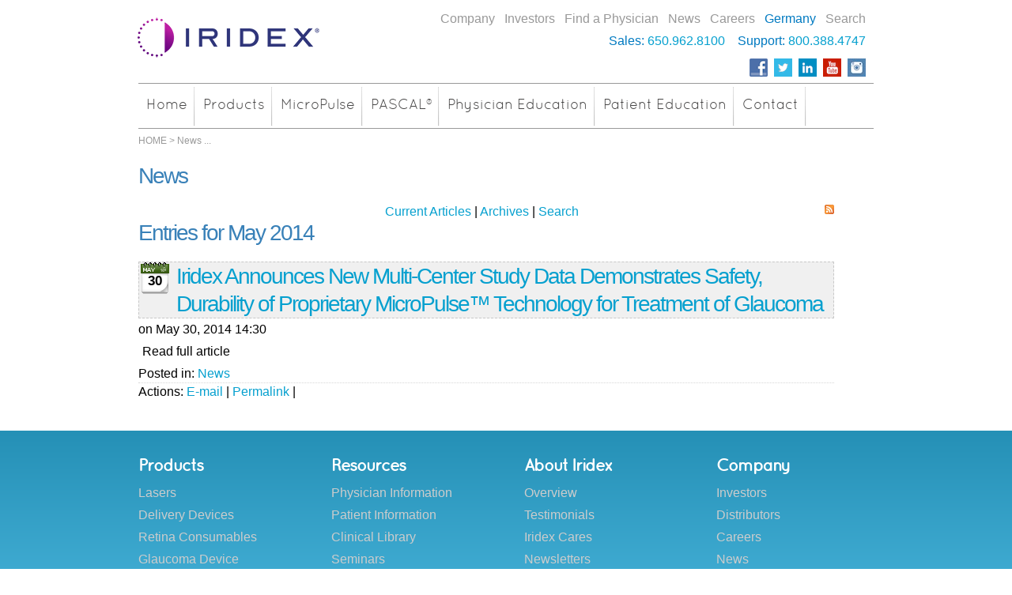

--- FILE ---
content_type: text/html; charset=utf-8
request_url: https://www.iridex.com/News/articleType/ArchiveView/month/5/year/2014.aspx
body_size: 22167
content:
<!DOCTYPE html PUBLIC "-//W3C//DTD XHTML 1.0 Transitional//EN" "http://www.w3.org/TR/xhtml1/DTD/xhtml1-transitional.dtd">
<html  xml:lang="en-US" lang="en-US" xmlns="http://www.w3.org/1999/xhtml">
<head id="Head">
<!--**********************************************************************************-->
<!-- DotNetNuke - http://www.dotnetnuke.com                                          -->
<!-- Copyright (c) 2002-2012                                                          -->
<!-- by DotNetNuke Corporation                                                        -->
<!--**********************************************************************************-->
<meta content="text/html; charset=UTF-8" http-equiv="Content-Type" /><meta content="text/javascript" http-equiv="Content-Script-Type" /><meta content="text/css" http-equiv="Content-Style-Type" /><meta id="MetaDescription" name="DESCRIPTION" content="Iridex introduces non-invasive MicroPulse therapy for Glaucoma with Tissue-Sparing, MicroPulse Laser Trabeculoplasty (MLT) which extends versatility of IRIDEX Green (IQ 532) Laser.
" /><meta id="MetaKeywords" name="KEYWORDS" content="Iridex, non-invasive, MicroPulse therapy, Glaucoma, Tissue-Sparing, MicroPulse Laser Trabeculoplasty, (MLT), Green (IQ 532) Laser
,DotNetNuke,DNN" /><meta id="MetaCopyright" name="COPYRIGHT" content="Copyright ©2003-[year] by Iridex Corporation" /><meta id="MetaGenerator" name="GENERATOR" content="DotNetNuke " /><meta id="MetaAuthor" name="AUTHOR" content="Iridex" /><meta name="RESOURCE-TYPE" content="DOCUMENT" /><meta name="DISTRIBUTION" content="GLOBAL" /><meta id="MetaRobots" name="ROBOTS" content="INDEX, FOLLOW" /><meta name="REVISIT-AFTER" content="1 DAYS" /><meta name="RATING" content="GENERAL" /><meta http-equiv="PAGE-ENTER" content="RevealTrans(Duration=0,Transition=1)" /><style id="StylePlaceholder" type="text/css"></style><link href="/Portals/_default/default.css?cdv=40" type="text/css" rel="stylesheet"/><link href="/DesktopModules/WillStrohl.Injection/module.css?cdv=40" type="text/css" rel="stylesheet"/><link href="/DesktopModules/DnnForge - NewsArticles/module.css?cdv=40" type="text/css" rel="stylesheet"/><link href="/Portals/_default/Skins/Alldnnskins-60067/Skin-LightBlue.css?cdv=40" type="text/css" rel="stylesheet"/><link href="/Portals/_default/Containers/DarkKnight/container.css?cdv=40" type="text/css" rel="stylesheet"/><link href="/Portals/0/portal.css?cdv=40" type="text/css" rel="stylesheet"/><link href="/admin/ControlPanel/module.css?cdv=40" type="text/css" rel="stylesheet"/><link href="/Portals/_default/Skins/_default/WebControlSkin/Default/ComboBox.Default.css?cdv=40" type="text/css" rel="stylesheet"/><script src="/Resources/Shared/Scripts/jquery/jquery.min.js?cdv=40" type="text/javascript"></script><script src="/Resources/Shared/Scripts/jquery/jquery-ui.min.js?cdv=40" type="text/javascript"></script><link id="Template_524" rel="stylesheet" type="text/css" href="/DesktopModules/DnnForge - NewsArticles/Templates/Standard/Template.css" />

<link type="text/css" rel="stylesheet" href='/Portals/0/AllDnnSettings.css'/>
<link type="text/css" rel="stylesheet" href='/Portals/0/AllDnn.css'/><link rel='SHORTCUT ICON' href='/Portals/0/favicon.ico' type='image/x-icon' /><!-- Facebook Pixel Code -->
<script>
!function(f,b,e,v,n,t,s)
{if(f.fbq)return;n=f.fbq=function(){n.callMethod?
n.callMethod.apply(n,arguments):n.queue.push(arguments)};
if(!f._fbq)f._fbq=n;n.push=n;n.loaded=!0;n.version='2.0';
n.queue=[];t=b.createElement(e);t.async=!0;
t.src=v;s=b.getElementsByTagName(e)[0];
s.parentNode.insertBefore(t,s)}(window,document,'script',
'https://connect.facebook.net/en_US/fbevents.js');
 fbq('init', '118617928925272'); 
fbq('track', 'PageView');
</script>
<noscript>
 <img height="1" width="1" 
src="https://www.facebook.com/tr?id=118617928925272&ev=PageView
&noscript=1"/>
</noscript>
<!-- End Facebook Pixel Code --><script type="text/javascript" src="/js/slimbox2.js"></script><meta name="google-site-verification" content="qF-l_pwW_GuX5RYDjWjnwziTRpzkg-Dq_TTSsUNyegE" /><title>
	Iridex &gt; IRIDEX Introduces Non-Invasive MicroPulse Therapy for Glaucoma  &gt; 2014 Archive
</title></head>
<body id="Body">
    
    <form method="post" action="/News/articleType/ArchiveView/month/5/year/2014.aspx" id="Form" enctype="multipart/form-data">
<div class="aspNetHidden">
<input type="hidden" name="StylesheetManager_TSSM" id="StylesheetManager_TSSM" value="" />
<input type="hidden" name="ScriptManager_TSM" id="ScriptManager_TSM" value="" />
<input type="hidden" name="__EVENTTARGET" id="__EVENTTARGET" value="" />
<input type="hidden" name="__EVENTARGUMENT" id="__EVENTARGUMENT" value="" />
<input type="hidden" name="__VIEWSTATE" id="__VIEWSTATE" value="+4v6flhRVJZMWYn+iWKldOJ+hHXBZ7/lpKWYBnOF+4XBTkeSgeC5ZaZOrNYob5dFimaOpIOmKiNqHD+NKE7zbqWerostfQyAf4bj5VAGUM3gWGZb9WwAEpYcueIdTZ/KrQ1eO5/2ijuDX+v730H4A816Kq6+hcqzMNiNezMB1Bx2MeHBvvL1B51siWVRfVUeB6RrLoB9o/qJ1AuKgjk2KQpBKw0wSwqHgNapDOdjteN3bcdGXpi87KWIe+uuKQFWvUr4OLx2dSoeWGYLHagfXghE95NG/8kz1K/ecq0xGkvmEvlbrwszhbsqxVA6KwvraUQB3o1rTXRcOoqPOqI9hsz/JDrvY00RE9fIOtTcu9pzO1eC17QiUjIrB/RJBIDBQDWUNXE9piywar5stkrcYdZ1ojEx+uvvUIlDW6j77Weaygu5btQTu4uTHee2hufDV1FSOgEi17VB1mVJuBNwnfLAL3MX/Iil9DtKjILKCajZAcIwOUUykx+o1xJ5L5J0YAYodLBumzGvI/6paQC/7lYh3L5oMFiPh1LlOQwIRcuqVirbCT8om/C//FP7QFc8tDWaxIEaoHXI3J7sVzkEBHTH8ZWIq8LT5mdwqv4FFWbe8upTG5pJa2Me8v1TDTZ3QlPnEDcW/yHt1z93o/zgy2s5nsyZPvZu9Tn7aNtorUV+1zQouvZRm368G9z5D0lNzv3vhiS/iRimwPmBA9aSa1f6Rb3lRpVm6GLkdAUTU14CtiB/f/gSFqr2l7kJN43FpQ2VPExLplOGAVTg7qY6fDznTdLJijZAUQ7/nCgXlAMcSvjP0qvVD4FzoQzVjYRFS4yRxkuGEt0uAuvwFlJarxmcFHkUB3ZDsltAXOS/IEMqPmQ2xK6lLqk/F7LCo6ThI8Hh+H722cpRgOXAuRexMW8nHKnIeqeGGErjovf5Y7ucB93hu9Om9ZWuZcrbiMRznLsJFqAHjGR4NyofOMhLGjWVj4Hz3rEeBQEDP95GWxAkuAbgx/O5JYNZLV2ACs7g+NDS7gV2kICpz66SCUl2yhh+WWRlngnGdlBEdpKxzQUZf5M5mC1EDJCM/wdkbiO1KSwnIzRgdo3//3HHdbYzeEzs8pFjJJonzG5dn/kwMo5x2c1bMOzxP/LjxFWa4+DJ8NpgH+9CURvilpl22SzWbilL9VSXTdyyEev9u+2LqNHX+c3rckrKyfO44YT/5OrJKaEF6EeMiyV4rJARdj2ZtbXaO3xd1HxCAtVhB21HTHx41mm66viPxHWmU7w/iuKwe1IUZJW/7zl1UAnQ8iUxdziSFu6wmeLP9BRRiQJ5V4SPB3EgBVnNVLhFx6BoRbTujH3bCu1HDfkxI/[base64]/adYwDwj0foaQ2u/eIKEKQyWkrc+08xqgxS39PzuThmCaky9v/v1+zZXHXr/c/Qiwb7by9gdpO4hPLed5ThWNAKFF+LfTwfJjr/77cu35Fck+6+B7vND2doVegClSAv8ubLDWpgIFn0AWk2UhEPTzWJWSm4qJIHmChG7Crl5UU3g1pEY75Qppl+rLfgR7f81d0o/2nhOKsSkXATgjacqu/VqZHGinQHiUO/t9AEaJC1dA0XZO9z1ScyI+hkZviZtH+xA3pAqj4yIOxI8iY+WSV2asgv63gUFP9NAfuNplOUtT7C2EZeYKUfo66zZwtH1bPr9W24L3Zd+GKcnE1I4M8Hh09WD3GCdr0BDTG/JLe8dcfnTC6UtrAfwfhV3oxm+CSjaFV6Mhw7cbSAUhrBw0aTAb6c+aNbFGFJGALoTnTa2aHIZ38yAfvYrjrsSjEA6l7UMnKI3PvcyK0v8IrgNLRksy4LqQSH63jC5C2ftiY1zbJCFi7D4+ssDJTToI14lC5rO/nm7fB76iS/QhodbUwfPbACsVkfIKFJ/FUpQfBOu1EJtV5FT65dKDZBJCUP+gNukvdypo4tPQoFkSftZddeDHZdGn37iE88oIZSKkxPgTcAMwhaLUu8lqxrBKf/Abp7OR3A+9lrH/9vTgbu3/HqKf0Ov32GX4OPRT3aENw6PQRjzX4pvGRrq0tBZ/vzBP/tG/[base64]/LXurDbS/UnZDPVzdquuWrI5ZhzCmgIgQYN+JgDXQrdHuHbjbPvtq41L45SQJ67/JoCvPCCxvrj/[base64]/tNn+bHqfFs2RD6ajUd3a0gqGgLRsS++NUzdAC/U85Y2BbNc+DCZSCBg/lsGhYDeftZ6zhbtFpgBzjS0Q4hcxRe/JlsPcnfemWftHu+gxByvtBkRuPe8rX8oMFntI9W3DNj2DQtO/Q4jT6X+TdijHV4lXm8b6yP4KzA4m3Rf2iF7s/H5Y+7r8uxhYFvP5+8cKwNqKhUYpfLCq53LyFN2wTLEp8jNMuOIJ/wJM2e+KGVwo12Ik3ZvAK/8gtd609hUQgXbVgk3DcuzTyEedQV76DyGuIuvbqtiIDgrVUQ+JI1ID5e7GI//aN4dkvZd3949Js6dGr6Nknx22rfzbFkmGqAKFmlA0DIeMNC0Kzqv+x2G1l5ZwhnWV+mRN9KDx8QvPVvhHzpNYNsf1vNCePnc37BMZUTTEXZvxhXTwO9eynUEnUBkIgFTmiozkqJqf9Pct740DV4IjwDlWTAARxN21x2Y8kPW/FRKksUGjujfxOcsuGk0DkERHgX6KhntFJ5l7dnzOZaLw2IdbtZFZQgMCOptv1mRpd0unsBXRoyjfgGn7VXvxJ3hl653Bjr+1rwdJJnuz3CRN50skqtbN2mUgu19tvLCJVtJ9+Wm2g/ooXwODuy+TyxJYwoQZI80EiCfXWGFmKru7DMaE00VfIMCd9Ib02zs6zgt3wFKFZ1/WmEzHstEzUxRlPNkFLK8k0wfxlNHzK8ai9fmOHva/xQg2UApi92WB0wQZ43K4cWwKwH6l+w4iJ8ddwi2J/6/wb2ygGDUWZMnYux0KQzCQIMMOIQ53Ymbfb0srSTHN9m0WqV7kI4WLG7xjj6oHLleFl/apPNOR9/Z0odV6zdM9xBXPa31x9NiBsC4kzCYF1xax6TM8+yK8w4tefAJVvBt2b9AykJDOAgZjh3aEiOLqm+ToVNP+IfADv0GSwY9iI6roP6IekBxDIbZyF/4skj06El5O2WU+lVNR1AWqXe6gh6PmXK1pcHDOAJia1CBdB6eV7EN/YnI5XVgts+b1yysQXZaW1lnFOXEzC3mcOebMfAXjAEjaKZvUT9U2P0T3WlTAHMG/mXIWqGDXc1pc3p+/uQUjcV6fHKnNF4HAo5fMemFUO3WY10ar/l6dGTq13CgVNprTrNZvkil+nGTps4eaOE1erOSQboryULgmaARxxrjbiZRfmGCkBzFtU5USaTdMSeVKix988+66MEEUpq5FPJFR4vUfBtkPU+krqO9Biq/NYdJH4BS+cYOjFFEp5yD1+JwLwSiByINOdPp9L8tT8dm/a+gg+23x0/sWqdrA8PyVzW6wvvQ6wqPfTuzy7/e6wsom05tcvEz2e0hdwexUPuAW+SdGOpg7w7PpwMXOaafcLmcGRjeug3lY8k8GmrX50VwepdHLmY4CF9If5aq2pL4a+CujJl8gTsmTn4ENyfoLPWEFlW/FvF3t7sEShb5oHozhc+g0mIQTZE5cQrnCBT/euhDbGA/5f02RS+bc71TlH1xq+hGTilw5V211mYNA3ydRcg+KCkUT8f6e6uEFWGl576cUjJtTNc5sNrPmt/rSP6cOiJ2MHMwSxV8Aq3tclgzCOcAR8WKZMav9SvGB1WBSURgGWggnYDiZc0zPKaKHPl4OlK/mHkA1qNDJIuj/bSVgM0owPGJ7QPF02d/01lwcBf+lulWkHog40jqCyLUxbU1IvsjSEnlFROr8ykl0J/cGUjI+a1BtZhov6Um49E5E/pw2ILumTSIR89EG+suHVqWga1lfNmtsgchtUdGVT90pA0kJMyGckmLcQhMDkRJ7EX0oEW7GTZK0QBtBWYnWNZKOVOFKBtCbr9ZXo2MpTZlaKHSgQYp3Uty3YbCdqG856b5k6UznUGTzWBy8Gpg6SvVaEbmbY2/5PMHsa0cGkm0VRmCvXesTnfkBVzRTWFiEccJklyaTj/I19moqrJk/[base64]/CkTP7a/cAbpHbNM09ge2o7/zadTzuOmfdraQzaaYq5AfAMMO3HEHBVU9nFW8m2LXgULe+5h7GdQeVJfTXOEznMVnpU+xwtXhFByFDm6wwl75b0BR0LyxNYmfCd2tG8OD9adrZXSXEOQ/z58UAoUbjYA9OlvLnpzrnSVkS6pW5VUxO35TTXW+SQXOm0GX6d9f8daF+mLZ/csb/r4di6RlQQFhRZYd74Dm7sU2VV8DhVlJucKMkngb+Mt1d6uw67/TiCCBC3UbX5DgAHrHxSYbNiLuiEM2kXjGh9QiYjrgSxmDXt6WrC1ULJbp7h9i2sHUknWM5rWD7CrTN/LOU+C4z03Q21IYxpE7xyg9WYMBH34g0aButmYM2DMIjxhx6JpAXc7DdnNeYykqos2G30aolqtcFVQTcAOPM/d61OxeHJumoO7d3Si/ySv0h4SmR5y9dRngdLgAQNvRnAwxsf39Tu+f+W0pMtZ9fQ6tEbU7ozfWtx9MTwx8SW4IEWpi6WcN4NE6mYPzAFky4/[base64]/Xaw8jiXamjm3pSFbUSNnuVXmqVQF4TfOHHFwezPYAw7lS6DHDU1zqkAuF2ADi3xUROxC2HA26nMWlNQmiRSTbS/bCF7amoi6efQyLx4CxCYCFpVcdJknvbOPn6ZiCPd1F92lwL6jpmZ0i941U1P7my+XrTBwhBu83TVgWN47FPRpmr5NyJt8cm1qIiWFlboZNgdAP5J01GdiB+hlScASHPQ/eAdReyhbZM7qI6CzC2DpMzEh1gFryhAg/yXsGUWoLGMIfHh1ivDc/mCvda1hIiy6dj/Ls+72DWOyDaSwd0lOvC0Lwdls1WZz9LkjsnAE6hB+HoE+tZMXE9qiGNNE7ZEO1daHO6K6laFMFwBZSwF2+DsjIbPkv7tLNxeVZro2BA4e7u/HcP3Fe+VYj9u0ViLUnUxbHml+tUooZZxUFbLC/U0q5sOkqMNxXo9kOPuXXkdOkobDBhwec/TXvKzF73tKjJIb0m0+H52EmCOaZMEaSIwAsf5x4+V5OB78VIp1d9PsKs2ZG7aUdqIYXqrtZYnF+On9Kyl2QOiQ9Uwdi01V/MH6RakSosgQ+YcnKTm5CGmJ4aPbFcVIdanTQ2AKZmxP1QFBYYCXqOcNACQ52xvEZiFtKGGJxisE13Fwxz0GPDOYv3BNzPsMLjHHN8aLs8CcuaQZSEWDykwp9c21KhmFQAqZteJfMkh42UNuelrHYoASO5/Ih6rgo2KLeL4ssP+lwKRehesOP9yWPTaRMvz1E+QyCUFwkKnVsVn/4ptzKvLACMAFq1HqlTJcF7xVIMVk0MFLM42ZfmNfKtitJz85GG3hxs/nBIcZtREGizmFEf+jyeK3Ub9aTA0xYkMHz0aba3XI02AFSOeAV2lK/xh5ukKQbbeaTDp820aKv+pd9CK+rGXMu8QLHBXgd2spCJq30FemKk1lY9qlTIws/66KFrUH/d+wFn1Nr1f8d49spG/ztigIrh+CS6dt5n5dVXNAj57XTdF9jripgwEHsBBvOPKTdweY+N4Gi9TjS9fr00OhcLP/nrFqYrN6IX5x60TB8QTsIcRYu92OkXv0MPWOtC683kaR6ccbrg+4m51h8gyhDI2/XYnuVYqUjdcwgY36TOQkNMaB60LrEBcz9/Qw0bJi/cKXJnWlVGI6SyTkEb3LHzIXS9cd4b1cNJ6TwoXOHoMvibZJSPZo/7K/OaZTJG3Wtb3Z25Op9rUGSbJRX96VKsrdeFsFiYjd/ml55MLRFey9+76T4GAKTmCW/hfkoD4JWK/avBxyvCec5IcWpRNpFeNmNOjd7eFTk8Tr5Vm5tgNEUMno4odiej6dbH0C1pLS9zU0kPk0DUBTN9lcBLuZw1C06mtwgr8inedmSXAtl2Z3EguN6OlJ3wjiNNI7cZXqyVwrIdiAC6X+uQ/D8H5adzFo+3MqLiRs+YU6+4RXuv7mePudHLDG29vmp8T0l6tpeWaI9P5PNyGe5ALrMzvUvHm7Mm3xeOKm+MJOf5IO7eYGQl4zm1UdLRCEUWVWwfJDpAQqflJlyu2MGy0jLn2+fuRvwXf/DH3tS3kSfa3NuF/PxN7S/a5tK92mJ5SqfHgK42aDDrOkt+CE3kxMu83MS0azqRYhWJWAv0rJsIi4tO7P1xg4w5//BYfl7tQ6KcH5KUGtsZ/n+TJfyAMka5uSQzj00eUjiNXN3GHCXXUAFBFq9SlH8Zn6xc6SkWgcnWimsfJvwFFVXwv4gH0kZ8j+QcnpLL8+YHs63FXF/960bn+PQtjDO5KmTiPfYu4k8ldUT8QM17bfygHAFC3vYMbWuZQiL6SR4aoIPe6DiaKc1Yvv4hhlRS7bdzm2CpisE4FxPXxF50OOIkFwoyRcsupWd+ByWfeY47WImCIGWyMGsMNqQfglm5sZat8KzNfl/3PmQwi2w9aETU9uGRMJQXdCtabDaczg+snJPytoR8CWq80lOSsekZwR+bwhNXTaY3Uys5P0f/Son8L5OJAkAepfQrOb09ruy3jILa2nqnV4HEcHiRRf+6kJds14ZuqDxoAyAthch3540qik9VuylXk2W76hwf2DrlwupMtwj+oOqbfwa+TMvfBO4DM1GKlyVi7A7OqOsJYHGLys+Yr6lC+RefB+An/PcLK9ERNsmGWaXiEz0m+6DQSPxdRbJwkz4ghxbMezEDh/gFvmuXxDYshYZQlxYSTnNnWbjoQDUGFvDdrCkS8PVRXEBU/iU7Iew1cofAuFNW7j4b+Wf3S4ZPNWU3P031UAm/bHFtFUVn0WiLa30Hjn1VdsQs2x1u3Cjkz3tJAOs9eDS7jHzEjCBPfbjMD89PtVcdCNbCs9K++zYeLU7oE1PNoJbUV7kYI16zpCC7agBzA9EcClIjcI1kixH5svYAisDpP2nxovdRe3J/f9txE1dL9jPuSeZAv1ZIPBVtdPIhUN2MnQPI2go+G349Gg4fA3914llzEhd4FRVkos/hIBZcnHiJK6nZUIdt5PjknFzoZzU7JbltwrSxaLPDYUhkQ+I+bxQkWnyQu+i6Fef4CX4TU6OFRPoIcwsGT6YVIWWfeZN6ii3O/ZGghfnf3WbcxUtz/[base64]/n61W9FucT+ATeOQTAEm4IDOPVt3ywPvIuUkWOtxLaPi68GXHQEjtGvMw/yrJqfVPc5RKNjmSuku5HRHVhEwdQ4n9se2+Ye4Ur3WBSKqpH6JalHkimgo6SeXlw7H9x7KB5hgpXz7SLVbFHUBJ9FczBa6uITFfjyPadSUH2ES2h2shaSP07mUdge3nS+DntJjv6Gzo9gnhyy11UCYJPQ1LVqfc6+XyCjbTZgyjOYXRKS6QuBxqiQNBWI/UOJ7ponpAle/guegc1i+FX/Kt50Fz8YaHtujXZZiCrzxsfy2yi7+Ax+ytC+OeNzjWmo1XucXbwIV0jNPuGF5mTI6/etEtUzjMsh5btoHDYhT97yacZU7gWrkbBOKZGqpBtLCokJkR3xWEoSfSvKx8ZturILU+Xfu+7XLVUgLRjdJTmTfw3mDdZcnWktTEoonHjZIy//ohY2LTetf1WKPK/O34ENSaqGpq3qkR6TQG9OAKyWud4huXJiqv3q3f0lR6/[base64]/+Z3zjxe4nQqRAJ3m21av9G5ehWPgeO9yadWMNv162i8QVn+SWGGU4+lG9zR02i2AKaWDrb7VJvxPCpHwT5UXpp68JHMiYPT5HXIF4xmhh6mNQo51wWDTpG/+ZcUSPTwbcBQsY25EY1Rznql4XvlQFUCJm2U5yXsdi5fc6ZXraPC7ZSaVRdkub4LhqbBI+41ACcE7C417wlXRXKbYnxXVitSKvB6dZ5tJNnX54BJeJihLC0ayGPOolrTGYNT2v3OYHRR6AQH45xQWdKw/p69xtI/IbZSVAvD5VXfNArORTBtDvMHtA4INP9tzmQ3nzR383ELNw9Gneo5qdATMrZ3pteTCAqQVYsqX/Zkf9wsQGCTbRcCfvfElj/EksPNwMtoVoX3RPcBhlaxlrH1RU+J5mggJ+CRIh7uNHpEcsGGhm4PU8aF5A37ywGIkoHzAVokP9yRTPYFm+625t8yJ6zPIgwm5pfkuKwPoXk/V+s9x4c4nXo2afMcO8b60AXzg3cij7Tx8MjcIjvdqtqTJ+rQY0fhXI/uqBdVpk661vF1NmJpsJd6m4d34091ff1Gfe48O/c0mqBL8Xutvo92+oW83gijQ5CHfAvTJGvxhwHzCQUo83aEbn1m2BVDE2mxKierCGg0AX9/DUwiq9FgKeOmYRfT0LgmggN+OBbSHjHZ2wflSv3agllViKt+pQpH3i7u1OF5neRx4pgCQQjPEvx138QZyN47v1BnXbSKpv/o10TqwRDllnFanoyLN26ZPwn2wznuU+E010YpPIgaAl3mcOy4YjfkDrlEaQR0wp+3FTUuPCu7Aldcy6d+vQdhuaxKybuz3znVhscjd+Ll8KB21+le/HGel3B5/tIrKqAru/R8lF3qqqQ7ojwnVueuOE2/XQB8JGVFTcQ1s6SPvVE2xjQznJye5gLSogHDMx/0/zLMXAqEaTLhMr7crhY7ETEwWWH9NpjJjXCzRObbiJxHDUPVfbszvTpWruWraPpolcvvTJ/dbHqFhfD71PsJ03eTSH07TsG9BYa74RmV+Gj4TbxxxB026+m4op+n4W2BtWP88M0CZwLobUuDY2MOyNgwswXNLkloTEN6LO3X5ZC+P4xmcGO7KC24ILl7kyBs25+FWUjLhFDdQ9ExSqFN78UGktx6pTbbJk4COktn3HUSfEHy1zAZsab3UDRv98cDzyBnz9rsGI0FAd/09mnRCRBTRUsOcUUUJM6/HUdLFo63ukJeI2+M+jhxWrLGsh94smbc4+3h1SFtwk2xoff7aIOtBwDT9lZsnWnyisjOjQlRxmXc0MM7CanpWA2tZ8aUIhwRK1zq9GgjwH4Q7yr6p5gmMP95tzThBFPYNY/[base64]/9VmoXCOa9SXQERU0/WMDVqwLz6Qv8PHvx2uOAyyscuZXduFy3ZTEPRGgxc0TghEswDyuADqaixjUp9gTY1IX6HRqo5UST5eCa1yMya/72/krQfz/WR4kqwp2a2VU89gQbe4XhWW1nNZzgASmZdkMNIJhSa6pXRbOb5D0hkdDdUbjMH/cdnIGvv3Vy8c14AJfQaxehOozQi8lGXp36DA9ZaTvzLxGf3yS54Y/jdsBYORSChEBBAKwLQ9lAoz43LA/xhzz1VPt6ijNqez1kPTrNf+zhBlsbm87fvCWSb4/wcRg/Ld3ZgA1uHsRLI7fcvqbEUdHgi/VZpJsaGj7aJb3m6Wz/7DHJgLxcnkF7ah2N/CETd89UUPfnWFDjujVh/gnvbyBAX11u/IPn7FBy80leGAjNlJpJ8Tzboiu7yyLjQDXR9iP9gP6wfca+on+D5oPyds33NL9WHVMYCL6wnHD27bnunyFjp6idHqMBqknnfBdwl/nsAkImpZ7L5sL83PjkPVQ7Ham7w4Cst9jUOlTbHRKdKBLEFVf7qUvKXJyCAuVUWgQRwuUsbtt5F7WATxutR2EP1GKaINsIErxAgXKNRrEvib5Ge8XwjWKPdToS3bmYwvj0e2IoFVXc43ncvU9ZrzMuzK3cwSh5lNo9nZ/iyLC4Jr3iCOH/dm0WLjyXP2o4K0tq2KBmgks1D4iTNR6QjXnoEj+1Ivk4JJP8PZf5+J5dLjuyuUVNzXljGcVQq6wQncfGeiIUBqf+xyUGZgihRwf3am3ghC9XVAwvb36HF2ru7x2ai6MkpaAgcyQMTUZsO3D0Rl5qGIEcm2JWYUF/ToXd7k9kjpLVSxwSljocYJ3Y5ysqJ3n1N2TVQJqmgQpzZsekW/oWCS1k8wvqoqI5mzf/SP8MByJNkPLw61ii7Mj7c9RNwQ05onr/NyobW4RuKaCFGI2kN8HQTHO6vcpSsYx1fSVMmz5KIAj9cEhcNHsU86KY4j1MWonvVbKFe3N5uiH6FI3LCvyiKKNFKFkFU9O5B3lJC9qyByqLi6L1SrWAZ+21bEEdVobIGrmYhQqczAQGLnjgqeeKRgYh/RMAOWBLnVsG4rofeb7+eqFolmwel7uKast2Rjo=" />
</div>

<script type="text/javascript">
//<![CDATA[
var theForm = document.forms['Form'];
if (!theForm) {
    theForm = document.Form;
}
function __doPostBack(eventTarget, eventArgument) {
    if (!theForm.onsubmit || (theForm.onsubmit() != false)) {
        theForm.__EVENTTARGET.value = eventTarget;
        theForm.__EVENTARGUMENT.value = eventArgument;
        theForm.submit();
    }
}
//]]>
</script>


<script src="/WebResource.axd?d=sVrWbdIxtJ34QFeN7eQP_mgrYqmZIuHdnXqXMi1RoVRzYMpNJ5TJQd_fi2itaFgf6Ys3nXOK50TWO-Bf0&amp;t=638901289900000000" type="text/javascript"></script>


<script src="/Telerik.Web.UI.WebResource.axd?_TSM_HiddenField_=ScriptManager_TSM&amp;compress=1&amp;_TSM_CombinedScripts_=%3b%3bSystem.Web.Extensions%2c+Version%3d4.0.0.0%2c+Culture%3dneutral%2c+PublicKeyToken%3d31bf3856ad364e35%3aen-US%3aa8328cc8-0a99-4e41-8fe3-b58afac64e45%3aea597d4b%3ab25378d2" type="text/javascript"></script>
<script src="/js/dnn.js" type="text/javascript"></script>
<div class="aspNetHidden">

	<input type="hidden" name="__VIEWSTATEGENERATOR" id="__VIEWSTATEGENERATOR" value="CA0B0334" />
	<input type="hidden" name="__VIEWSTATEENCRYPTED" id="__VIEWSTATEENCRYPTED" value="" />
	<input type="hidden" name="__EVENTVALIDATION" id="__EVENTVALIDATION" value="P6uIARu6JPRxfu2KZjiqBc/MN9+1whtWKrDOOZm9aChM7ZzWhmFwLOXRr7qBcmpEuJaQRSmmfmLChOn81LvI+f1Nb7luSsF5ekVaz8kzzqm5Yadnuzrs4Up+09NEcNXqSpsDmsK6pvLsAa0QR1eDU9asjRpg6xU3EgCST9dnIlyXObNCQ16InPMxhjA=" />
</div><script type="text/javascript">
//<![CDATA[
Sys.WebForms.PageRequestManager._initialize('ScriptManager', 'Form', [], [], [], 90, '');
//]]>
</script>

        <script src="/Resources/Shared/Scripts/jquery/jquery.hoverIntent.min.js?cdv=40" type="text/javascript"></script><script src="/js/dnn.jquery.js?cdv=40" type="text/javascript"></script><script src="/Resources/ControlPanel/ControlPanel.debug.js?cdv=40" type="text/javascript"></script><script src="/js/dnncore.js?cdv=40" type="text/javascript"></script><script src="/js/dnn.modalpopup.js?cdv=40" type="text/javascript"></script>
        
        

<div id="skinall">
    <div class="SkinAllWidth"> 
        <div class="logo"><a id="dnn_dnnLOGO_hypLogo" title="Iridex" href="/Default.aspx?tabid=56"><img id="dnn_dnnLOGO_imgLogo" src="/Portals/0/iridex-logo-tag.png" alt="Iridex" style="border-width:0px;" /></a></div>
        <div class="contactus"><div id="dnn_ContactUsPane" class="ContactUsPane"><div class="DnnModule DnnModule-DNN_HTML DnnModule-382"><a name="382"></a>
<div class="Invisible"><div id="dnn_ctr382_ContentPane"><!-- Start_Module_382 --><div id="dnn_ctr382_ModuleContent" class="DNNModuleContent ModDNNHTMLC">
	<div id="dnn_ctr382_HtmlModule_lblContent" class="Normal">
	<div class="contact-nav" style="text-align: right;"><a href="/company.aspx" target="blank">Company</a>&nbsp;&nbsp; <a target="_blank" href="https://iridex.gcs-web.com" re_target="_blank">Investors</a>&nbsp;&nbsp; <a href="/fap" target="blank">Find a Physician</a>&nbsp;&nbsp; <a href="https://iridex.gcs-web.com/news-releases?field_nir_news_date_value%5Bmin%5D=2025#views-exposed-form-widget-news-widget-news-ul" target="_blank" re_target="_blank">News</a>&nbsp;&nbsp; <a href="https://j.brt.mv/ax.do?refresh=true&amp;portalGK=42775" target="_blank" re_target="_blank">Careers</a>&nbsp;&nbsp; <a href="http://www.iridex.de" target="_blank" style="color: #007ac1;" re_target="_blank">Germany</a>&nbsp;&nbsp; <a href="/IridexSearch.aspx" target="blank">Search</a></div>
<div style="margin-bottom: 10px; margin-top: 10px; text-align: right;"> <span style="text-align: right; color: #007ac1;">Sales: <a href="tel:6509628100" target="blank">650.962.8100</a>&nbsp;&nbsp;&nbsp;&nbsp;Support: <a href="tel:800-388-4747" target="blank">800.388.4747</a></span></div>
<span style="text-align: right; float: right;">
<div id="social-icons"><a href="http://www.facebook.com/IRIDEX" target="_blank" re_target="_blank"><img alt="Facebook" src="/images/facebook-top-icon.png" /></a>&nbsp;&nbsp;<a href="http://twitter.com/iridex" target="_blank" re_target="_blank"><img alt="Twitter" src="/images/twitter-top-icon.png" /></a>&nbsp;&nbsp;<a href="http://www.linkedin.com/company/iridex" target="_blank" re_target="_blank"><img alt="LinkedIn" src="/images/linkedin-top-icon.png" /></a>&nbsp;&nbsp;<a href="http://www.youtube.com/user/IRIDEXophthalmology" target="_blank" re_target="_blank"><img alt="YouTube" src="/images/youtube-top-icon.png" /></a>&nbsp;&nbsp;<a href="https://www.instagram.com/iridex_glaucoma" target="_blank" re_target="_blank"><img alt="Instagram" src="/images/insta.jpg" /></a></div>
</span>
</div>

</div><!-- End_Module_382 --></div></div></div></div></div>
        <div class="clear"></div>
        
        <div class="zhong_tl"><div class="zhong_tr"><div class="zhong_tc"></div></div></div>
        
        <div class="zhong_cl">
            <div class="zhong_cr">
                <div class="zhong_cc">
                    <div class="menu_l">
                    	<div class="menu_r">
                        	<div class="menu_c">
                            	<div class="blue_menu_c">
<script type="text/javascript" src="https://www.iridex.com/DesktopModules/JDMENU/JS/jquery.bgiframe.js"></script>
<script type="text/javascript" src="https://www.iridex.com/DesktopModules/JDMENU/JS/jquery.positionBy.js"></script>

<div class="sd_content" ><ul class="jd_menu "><li><a href="/Default.aspx?tabid=56"><span>Home</span></a></li>
<li class="haschild"><a href="/Default.aspx?tabid=107"><span>Products</span></a><ul><li class="haschild  "><a href="/Default.aspx?tabid=102"><span>Lasers</span></a><ul><li class=" " ><a href="http://iridex.com/Products/Lasers/CYCLOG6MicroPulseP3.aspx"><span>Cyclo G6</span></a></li>
<li class=" " ><a href="/Default.aspx?tabid=132"><span>OcuLight</span></a></li>
<li class=" " ><a href="/Default.aspx?tabid=103"><span>IQ 532</span></a></li>
<li class=" " ><a href="/Default.aspx?tabid=104"><span>IQ 577</span></a></li>
</ul>
</li>
<li class="haschild  "><a href="/Default.aspx?tabid=89"><span>Retinal Surgical Instruments</span></a><ul><li class=" " ><a href="/Default.aspx?tabid=208"><span>Laser Probes</span></a></li>
<li class=" " ><a href="/Default.aspx?tabid=182"><span>Consumables</span></a></li>
</ul>
</li>
<li class=" " ><a href="/Default.aspx?tabid=101"><span>Veterinary</span></a></li>
<li class="haschild  "><a href="/Default.aspx?tabid=107"><span>Retina Delivery Devices</span></a><ul><li class=" " ><a href="/Default.aspx?tabid=384"><span>LIO</span></a></li>
<li class=" " ><a href="https://iridex.com/Products/LaserDeliveryDevices/GlaucomaDevices/micropulsep3.aspx"><span>TxCell</span></a></li>
</ul>
</li>
<li class="haschild  "><a href="/Default.aspx?tabid=184"><span>Glaucoma Devices</span></a><ul><li class=" " ><a href="http://iridex.com/Products/Lasers/CYCLOG6MicroPulseP3.aspx"><span>MicroPulse P3 Device</span></a></li>
<li class=" " ><a href="https://iridex.com/Products/GlaucomaDevices/micropulsep3.aspx"><span>Revised MicroPulse P3</span></a></li>
<li class=" " ><a href="/Default.aspx?tabid=112"><span>G-Probe</span></a></li>
<li class=" " ><a href="/Default.aspx?tabid=314"><span>G-Probe Illuminate</span></a></li>
<li class=" " ><a href="/Default.aspx?tabid=178"><span>MicroPulse Laser Trabeculoplasty (MLT) Lens</span></a></li>
</ul>
</li>
<li class=" " ><a href="/Default.aspx?tabid=113"><span>ENT</span></a></li>
<li class="haschild  "><a href="/Default.aspx?tabid=350"><span>Accessories</span></a><ul><li class=" " ><a href="/Default.aspx?tabid=351"><span>Vexio Cart</span></a></li>
</ul>
</li>
</ul>
</li>
<li class="haschild"><a href="/Default.aspx?tabid=86"><span>MicroPulse</span></a></li>
<li class="haschild"><a href="/Default.aspx?tabid=611"><span>PASCAL®</span></a><ul><li class=" " ><a href="/Default.aspx?tabid=611"><span>Iridex PASCAL ®</span></a></li>
<li class=" " ><a href="https://pascalvision.com/"><span>PASCAL® Synthesis</span></a></li>
</ul>
</li>
<li class="haschild"><a href="/Default.aspx?tabid=84"><span>Physician Education</span></a><ul><li class="haschild  "><a href="/Default.aspx?tabid=158"><span>Glaucoma</span></a><ul><li class=" " ><a href="/Default.aspx?tabid=362"><span>Library</span></a></li>
<li class=" " ><a href="/Default.aspx?tabid=228"><span>MicroPulse P3 - CYCLO G6</span></a></li>
<li class=" " ><a href="/Default.aspx?tabid=120"><span>TSCPC  G-Probe</span></a></li>
</ul>
</li>
<li class="haschild  "><a href="/Default.aspx?tabid=159"><span>Retina</span></a><ul><li class=" " ><a href="/Default.aspx?tabid=258"><span>Age-Related Macular Degeneration</span></a></li>
<li class=" " ><a href="/Default.aspx?tabid=149"><span>Central Serous Chorioretinopathy</span></a></li>
<li class=" " ><a href="/Default.aspx?tabid=117"><span>Diabetic Macular Edema </span></a></li>
<li class=" " ><a href="/Default.aspx?tabid=161"><span>ME due to RVOs</span></a></li>
<li class=" " ><a href="/Default.aspx?tabid=202"><span>ROP</span></a></li>
<li class=" " ><a href="/Default.aspx?tabid=118"><span>Vitreoretinal Surgery</span></a></li>
</ul>
</li>
<li class=" " ><a href="/Default.aspx?tabid=299"><span>Testimonials</span></a></li>
<li class=" " ><a href="/Default.aspx?tabid=376"><span>Certification</span></a></li>
<li class=" " ><a href="/Default.aspx?tabid=288"><span>Webinars</span></a></li>
<li class=" " ><a href="/Default.aspx?tabid=292"><span>Seminars</span></a></li>
<li class=" " ><a href="/Default.aspx?tabid=346"><span>Articles</span></a></li>
<li class=" " ><a href="/Default.aspx?tabid=385"><span>Manuals</span></a></li>
</ul>
</li>
<li class="haschild"><a href="/Default.aspx?tabid=85"><span>Patient Education</span></a><ul><li class=" " ><a href="javascript:void(window.open('http://treatmydme.com/'))"><span>Treat My DME</span></a></li>
<li class=" " ><a href="javascript:void(window.open('http://treatmyglaucoma.com/'))"><span>Treat My Glaucoma</span></a></li>
<li class=" " ><a href="javascript:void(window.open('http://understandingrop.com/'))"><span>Understanding ROP</span></a></li>
<li class=" " ><a href="/Default.aspx?tabid=155"><span>Find A Physician</span></a></li>
</ul>
</li>
<li class="haschild"><a href="/Default.aspx?tabid=137"><span>Contact</span></a><ul><li class=" " ><a href="/Default.aspx?tabid=137"><span>Contact Us</span></a></li>
<li class=" " ><a href="/Default.aspx?tabid=92"><span>Ask A Question</span></a></li>
<li class=" " ><a href="/Default.aspx?tabid=265"><span>Ask Tech Support</span></a></li>
<li class=" " ><a href="/Default.aspx?tabid=242"><span>Schedule A Demo</span></a></li>
<li class=" " ><a href="/Default.aspx?tabid=94"><span>Request A Quote</span></a></li>
<li class=" " ><a href="/Default.aspx?tabid=116"><span>International Distributors</span></a></li>
</ul>
</li>
</ul>
</div>



<script language="javascript" type="text/javascript">
<!--

 jQuery(document).ready
(function(){
	function addEvents(ul) {
		var settings = jQuery.data( jQuery(ul).parents().andSelf().filter('ul.jd_menu')[0], 'jd_menuSettings' );
		jQuery('> li', ul)
			.bind('mouseenter.jd_menu mouseleave.jd_menu', function(evt) {
				jQuery(this).toggleClass('jdm_hover');
				var ul = jQuery('> ul', this);
				if ( ul.length == 1 ) {
					clearTimeout( this.jQuerydTimer );
					var enter = ( evt.type == 'mouseenter' );
					var fn = ( enter ? showMenu : hideMenu );
					this.jQuerydTimer = setTimeout(function() {
						fn( ul[0], settings.onAnimate, settings.isVertical );
					}, enter ? settings.showDelay : settings.hideDelay );
				}
			})
			.bind('click.jd_menu', function(evt) {
				var ul = jQuery('> ul', this);
				if ( ul.length == 1 && 
					( settings.disableLinks == true || jQuery(this).hasClass('accessible') ) ) {
					showMenu( ul, settings.onAnimate, settings.isVertical );
					return false;
				}
				
				// The user clicked the li and we need to trigger a click for the a
				if ( evt.target == this ) {
					var link = jQuery('> a', evt.target).not('.accessible');
					if ( link.length > 0 ) {
						var a = link[0];
						if ( !a.onclick ) {
							window.open( a.href, a.target || '_self' );
						} else {
							jQuery(a).trigger('click');
						}
					}
				}
				if ( settings.disableLinks || 
					( !settings.disableLinks && !jQuery(this).parent().hasClass('jd_menu') ) ) {
					jQuery(this).parent().jd_menuHide();
					evt.stopPropagation();
				}
			})
			.find('> a')
				.bind('focus.jd_menu blur.jd_menu', function(evt) {
					var p = jQuery(this).parents('li:eq(0)');
					if ( evt.type == 'focus' ) {
						p.addClass('jdm_hover');
					} else { 
						p.removeClass('jdm_hover');
					}
				})
				.filter('.accessible')
					.bind('click.jd_menu', function(evt) {
						evt.preventDefault();
					});
	}

	function showMenu(ul, animate, vertical) {
		var ul = jQuery(ul);
		if ( ul.is(':visible') ) {
			return;
		}
		ul.bgiframe();
		var li = ul.parent();
		ul	.trigger('jd_menuShow')
			.positionBy({ 	target: 	li[0], 
							targetPos: 	( vertical === true || !li.parent().hasClass('jd_menu') ? 1 : 3 ), 
							elementPos: 0,
							hideAfterPosition: true
							});
		if ( !ul.hasClass('jdm_events') ) {
			ul.addClass('jdm_events');
			addEvents(ul);
		}
		li	.addClass('jdm_active')
			// Hide any adjacent menus
			.siblings('li').find('> ul:eq(0):visible')
				.each(function(){
					hideMenu( this ); 
				});
		if ( animate === undefined ) {
			ul.show();
		} else {
			animate.apply( ul[0], [true] );
		}
	}
	
	function hideMenu(ul, animate) {
		var ul = jQuery(ul);
		jQuery('.bgiframe', ul).remove();
		ul	.filter(':not(.jd_menu)')
			.find('> li > ul:eq(0):visible')
				.each(function() {
					hideMenu( this );
				})
			.end();
		if ( animate === undefined ) {
			ul.hide()
		} else {
			animate.apply( ul[0], [false] );
		}

		ul	.trigger('jd_menuHide')
			.parents('li:eq(0)')
				.removeClass('jdm_active jdm_hover')
			.end()
				.find('> li')
				.removeClass('jdm_active jdm_hover');
	}
	
	// Public methods
	jQuery.fn.jd_menu = function(settings) {
		// Future settings: activateDelay
		var settings = jQuery.extend({	// Time in ms before menu shows
									showDelay: 		50,
									// Time in ms before menu hides
									hideDelay: 		500,
									// Should items that contain submenus not 
									// respond to clicks
									disableLinks:	false
									// This callback allows for you to animate menus
									//onAnimate:	null
									}, settings);
		if ( !jQuery.isFunction( settings.onAnimate ) ) {
			settings.onAnimate = undefined;
		}
		return this.filter('ul.jd_menu').each(function() {
			jQuery.data(	this, 
					'jd_menuSettings', 
					jQuery.extend({ isVertical: jQuery(this).hasClass('jd_menu_vertical') }, settings) 
					);
			addEvents(this);
		});
	};
	
	jQuery.fn.jd_menuUnbind = function() {
		jQuery('ul.jdm_events', this)
			.unbind('.jd_menu')
			.find('> a').unbind('.jd_menu');
	};
	jQuery.fn.jd_menuHide = function() {
		return this.filter('ul').each(function(){ 
			hideMenu( this );
		});
	};

	// Private methods and logic
	jQuery(window)
		// Bind a click event to hide all visible menus when the document is clicked
		.bind('click.jd_menu', function(){
			jQuery('ul.jd_menu ul:visible').jd_menuHide();
		});
});

jQuery(function() {
	jQuery('ul.jd_menu').jd_menu();
});
-->
</script>

</div>
                                <!-- <div id="Search">
                                	<span id="dnn_dnnSEARCH_ClassicSearch">
  
  
  <input name="dnn$dnnSEARCH$txtSearch" type="text" maxlength="255" size="20" id="dnn_dnnSEARCH_txtSearch" class="NormalTextBox" onkeydown="return __dnn_KeyDown(&#39;13&#39;, &#39;javascript:__doPostBack(%27dnn$dnnSEARCH$cmdSearch%27,%27%27)&#39;, event);" />&nbsp;
  <a id="dnn_dnnSEARCH_cmdSearch" class="searchcss" href="javascript:__doPostBack(&#39;dnn$dnnSEARCH$cmdSearch&#39;,&#39;&#39;)">Search</a>
</span>



                                </div> -->
                                <div class="clear"></div>
                            </div>
                        </div>
                    </div>
                    
                    
                    <div class="breadcrumb">
                   <a href="/">HOME</a> > <span id="dnn_dnnBREADCRUMB_lblBreadCrumb"><a href="/Default.aspx?tabid=59" class="horizontalNavigation">News</a></span>
 ...
                    </div>
                    
                  <!-- <div class="banner_tl"><div class="banner_tr"><div class="banner_tc"></div></div></div>
                    <div class="banner_cl">
                        <div class="banner_cr">
                            <div class="banner_cc">
                                 <div id="dnn_SliderPane" class="SliderPane DNNEmptyPane"></div>
                                <div id="dnn_BannerPane" class="BannerPane DNNEmptyPane"></div> 
                            </div>
                        </div>
                    </div> 
                    <div class="banner_bl"><div class="banner_br"><div class="banner_bc"></div></div></div> -->
                    
                    <div class="allpane">
                        <table width="100%" border="0" cellspacing="0" cellpadding="0">
                        <tr>
                        <td id="dnn_LeftShowPane" class="leftshowpane DNNEmptyPane"></td>

                        <td class="lt">
                        <table width="100%"  border="0" cellspacing="0" cellpadding="0">
                        <tr>
                        <td id="dnn_TopPane" colspan="3" class="toppane DNNEmptyPane"></td>

                        </tr>
                        <tr>
                        <td colspan="3">
                        <table width="100%" border="0" cellspacing="0" cellpadding="0">
                        <tr>
                        <td id="dnn_CenterPane_A" class="centerpane_a DNNEmptyPane"></td>

                        <td id="dnn_CenterPane_B" class="centerpane_b DNNEmptyPane"></td>

                        </tr>
                        </table>
                        </td>
                        </tr>
                        <tr>
                        <td id="dnn_LeftPane" class="leftpane DNNEmptyPane"></td>

                        <td id="dnn_ContentPane" class="contentpane"><div class="DnnModule DnnModule-DNN_HTML DnnModule-593"><a name="593"></a><div id="dnn_ctr593_ContentPane"><!-- Start_Module_593 --><div id="dnn_ctr593_ModuleContent" class="DNNModuleContent ModDNNHTMLC">
	<div id="dnn_ctr593_HtmlModule_lblContent" class="Normal">
	<h1>News</h1>
</div>

</div><!-- End_Module_593 --></div>
</div><div class="DnnModule DnnModule-DnnForge-NewsArticles DnnModule-524"><a name="524"></a><div id="dnn_ctr524_ContentPane"><!-- Start_Module_524 --><div id="dnn_ctr524_ModuleContent" class="DNNModuleContent ModDnnForgeNewsArticlesC">
	
<script type="text/javascript" src='/DesktopModules/DnnForge%20-%20NewsArticles/includes/lightbox/jquery.lightbox-0.4.pack.js'></script>

<div class="NewsArticles">
    <!-- Menu.Item -->
<div class="Normal" align="center">
	
    <span style="float: right;">
        <a rel="nofollow" href="/DesktopModules/DnnForge - NewsArticles/Rss.aspx?TabID=59&amp;ModuleID=524&amp;MaxCount=25">
            <img src="/DesktopModules/DnnForge - NewsArticles/Templates/Standard/Images/rssbutton.gif" alt="25 Latest Articles" style="border-width: 0px;"/>
        </a>
    </span>	
	 
	<a href="https://www.iridex.com:443/Default.aspx?tabid=59" class="MenuTop">Current Articles</a> 
	|
	<a href="https://www.iridex.com:443/Default.aspx?tabid=59&articleType=Archives" class="MenuTopSelected">Archives</a> 
	|
	<a href="https://www.iridex.com:443/Default.aspx?tabid=59&articleType=Search" class="MenuTop">Search</a> 

		
			
	
</div>

<div align="left">
    <h1>
        <span id="dnn_ctr524_NewsArticles_ViewArchive_lblArchive">Entries for May 2014</span>
	</h1>
</div>
<div class="article">

    <div class="articleCalendar articleCalendarIcon-05">
        <div class="articleCalendarDay">30</div>
    </div>
    <div class="articleHeadline"><h1><a href="https://www.iridex.com:443/Default.aspx?tabid=59&articleType=ArticleView&articleId=18">Iridex Announces New Multi-Center Study Data Demonstrates Safety, Durability of Proprietary MicroPulse&trade; Technology for Treatment of Glaucoma</a></h1></div>
    <div class="articleAuthor Normal">on May 30, 2014 14:30</div>

    <div class="articleEntry Normal">
        
        Read full article
        
        
        
    </div>
    
     
    <div class="articleCategories Normal">
        Posted in: <a href="https://www.iridex.com:443/Default.aspx?tabid=59&articleType=CategoryView&categoryId=1" > News</a>
    </div>
    
    
    <div class="Normal">
        Actions: 
        <a rel="nofollow" href="mailto:?subject=Iridex Announces New Multi-Center Study Data Demonstrates Safety, Durability of Proprietary MicroPulse&trade; Technology for Treatment of Glaucoma&amp;body=Thought you might like this: https://www.iridex.com:443/Default.aspx?tabid=59&articleType=ArticleView&articleId=18">E-mail</a> | 
        <a rel="bookmark" href="https://www.iridex.com:443/Default.aspx?tabid=59&articleType=ArticleView&articleId=18">Permalink</a> | 
        
    </div>
    
</div>
<!-- Listing.Footer -->





</div>

</div><!-- End_Module_524 --></div>
</div></td>

                        <td id="dnn_RightPane" class="rightpane DNNEmptyPane"></td>

                        </tr>
                        <tr>
                        <td colspan="3">
                        <table width="100%" border="0" cellspacing="0" cellpadding="0">
                        <tr>
                        <td id="dnn_CenterPane_C" class="centerpane_c DNNEmptyPane"></td>

                        <td id="dnn_CenterPane_D" class="centerpane_d DNNEmptyPane"></td>

                        </tr>
                        </table>
                        </td>
                        </tr>
                        <tr>
                        <td id="dnn_BottomPane" colspan="3" class="bottompane"><div class="DnnModule DnnModule-WillStrohlInjection DnnModule-630"><a name="630"></a></div></td>

                        </tr>
                        </table>
                        </td>
                        <td id="dnn_RightShowPane" class="rightshowpane DNNEmptyPane"></td>

                        </tr>
                        </table>
                    </div>
                    
                </div>
            </div>
        </div>
        
        <div class="zhong_bl"><div class="zhong_br"><div class="zhong_bc"></div></div></div>
        
         
        
        
        
    </div>
    
    <div class="FooterWrap">
        <div id="dnn_FooterPane" class="FooterPane">
        
        
        <div class="DnnModule DnnModule-DNN_HTML DnnModule-459"><a name="459"></a><div id="dnn_ctr459_ContentPane"><!-- Start_Module_459 --><div id="dnn_ctr459_ModuleContent" class="DNNModuleContent ModDNNHTMLC">
	<div id="dnn_ctr459_HtmlModule_lblContent" class="Normal">
	<div class="section group blue-footer">
<div class="col span_1_of_4 footer">
<h3>Products</h3>
<p><a href="/Products/Lasers.aspx">Lasers</a><br />
<a href="/Products/DeliveryDevices.aspx">Delivery Devices</a><br />
<a href="/Products/RetinaConsumables.aspx">Retina Consumables</a><br />
<a href="/Products/GlaucomaConsumables/G-Probe.aspx">Glaucoma Device</a> </p>
</div>
<div class="col span_1_of_4">
<h3>Resources</h3>
<p><a href="/PhysicianEducation.aspx">Physician Information</a><br />
<a href="/PatientEducation.aspx">Patient Information</a><br />
<a href="/PhysicianEducation/ClinicalLibrary.aspx">Clinical Library</a><br />
<a href="/seminars.aspx">Seminars</a><br />
<a href="/webinars">Webinars</a></p>
</div>
<div class="col span_1_of_4">
<h3>About Iridex</h3>
<p><a href="/Company/tabid/95/Default.aspx">Overview</a><br />
<a href="/testimonials.aspx">Testimonials</a><br />
<a href="/cares.aspx">Iridex Cares</a><br />
<a href="/thepulse.aspx">Newsletters</a><br />
<a href="/Contact.aspx">Contact Us</a></p>
</div>
<div class="col span_1_of_4">
<h3>Company</h3>
<p><a href="https://iridex.gcs-web.com">Investors</a><br />
<a href="/Contact/InternationalDistributors.aspx">Distributors</a><br />
<a href="https://j.brt.mv/ax.do?refresh=true&amp;portalGK=42775" target="_blank">Careers</a><br />
<a href="/News.aspx">News</a><br />
<a href="/Events.aspx">Events</a></p>
</div>
</div>
</div>

</div><!-- End_Module_459 --></div>
</div><div class="DnnModule DnnModule-DNN_HTML DnnModule-460"><a name="460"></a><div id="dnn_ctr460_ContentPane"><!-- Start_Module_460 --><div id="dnn_ctr460_ModuleContent" class="DNNModuleContent ModDNNHTMLC">
	<div id="dnn_ctr460_HtmlModule_lblContent" class="Normal">
	<div class="social-icons"> <a target="_blank" href="http://twitter.com/iridex"><img alt="twitter" src="/portals/0/images/icon-twitter.jpg" /></a> <a target="_blank" href="http://www.facebook.com/IRIDEX"><img alt="facebook" src="/portals/0/images/icon-fb.jpg" /></a> <a target="_blank" href="http://www.linkedin.com/company/iridex"><img alt="linkedin" src="/portals/0/images/icon-linkedin.jpg" /></a> <a target="_blank" href="http://www.youtube.com/user/IRIDEXophthalmology"><img alt="youtuber" src="/portals/0/images/icon-youtube.jpg" /></a> </div>
</div>

</div><!-- End_Module_460 --></div>
</div><div class="DnnModule DnnModule-WillStrohlInjection DnnModule-537"><a name="537"></a></div></div>
        </div>
    
    <div id="skinfoot">
            <div id="copyright" class="SkinAllWidth">
                <div style="float: left;"><span id="dnn_dnnCOPYRIGHT_lblCopyright" class="copyright">Copyright ©2003-2026 by Iridex Corporation</span>
  </div>
                <div style="float: right; padding: 0 30px 0 0;"><a href="http://iridex.com/terms.aspx" >Terms of Use</a>&nbsp;&nbsp;&nbsp;&nbsp;<a href="http://iridex.com/Contact/PrivacyPolicy.aspx" >Privacy Statement</a></div>
                <div class="clear"></div>
            </div>
        </div>
    
    
</div>


<script type="text/javascript">
// <![CDATA[
function TextPrompt(targetdiv,textvalue) {
	if (!document.getElementById) return false;
	if (!document.getElementsByTagName) return false;
	if (!document.getElementById(targetdiv)) return false;
	var search = document.getElementById(targetdiv);
	var searchText = search.getElementsByTagName("input");
	for (i=0; i<searchText.length; i++) {
		if (searchText[i].getAttribute("type") == "text") {
			searchText[i].value = textvalue;
			searchText[i].onfocus = function() {
				if (this.value == textvalue) {
					this.value = "";
				}
			}
			searchText[i].onblur = function() {
				if (this.value == "") {
					this.value = textvalue;
				}
			}
		}
	}
}
TextPrompt("Search","  Search");
// ]]>
</script>






        <input name="ScrollTop" type="hidden" id="ScrollTop" />
        <input name="__dnnVariable" type="hidden" id="__dnnVariable" autocomplete="off" value="`{`__scdoff`:`1`}" />
        
    <script>
// Open the Modal
function openModal() {
  document.getElementById('myModal').style.display = "block";
}

// Close the Modal
function closeModal() {
  document.getElementById('myModal').style.display = "none";
}

var slideIndex = 1;
showSlides(slideIndex);

// Next/previous controls
function plusSlides(n) {
  showSlides(slideIndex += n);
}

// Thumbnail image controls
function currentSlide(n) {
  showSlides(slideIndex = n);
}

function showSlides(n) {
  var i;
  var slides = document.getElementsByClassName("mySlides");
  var dots = document.getElementsByClassName("demo");
  var captionText = document.getElementById("caption");
  if (n > slides.length) {slideIndex = 1}
  if (n < 1) {slideIndex = slides.length}
  for (i = 0; i < slides.length; i++) {
    slides[i].style.display = "none";
  }
  for (i = 0; i < dots.length; i++) {
    dots[i].className = dots[i].className.replace(" active", "");
  }
  slides[slideIndex-1].style.display = "block";
  dots[slideIndex-1].className += " active";
  captionText.innerHTML = dots[slideIndex-1].alt;
}
</script><!-- Start of HubSpot Embed Code -->
<script type="text/javascript" id="hs-script-loader" async defer src="//js.hs-scripts.com/5282648.js"></script>
<!-- End of HubSpot Embed Code --><script type="text/javascript" src="https://www.smart-7-innovative.com/js/802778.js" ></script> <noscript><img alt="" src="https://www.smart-7-innovative.com/802778.png" style="display:none;" /></noscript>
<script>
// When the user clicks on <div>, open the popup
function myFunction() {
    var popup = document.getElementById('myPopup');
    popup.classList.toggle('show');
}
</script><script type="text/javascript" src="https://cdnjs.cloudflare.com/ajax/libs/iframe-resizer/3.5.3/iframeResizer.min.js"></script>

<script type="text/javascript">
  // Create browser compatible event handler.
  var eventMethod = window.addEventListener ? "addEventListener" : "attachEvent";
  var eventer = window[eventMethod];
  var messageEvent = eventMethod == "attachEvent" ? "onmessage" : "message";
  // Listen for a message from the iframe.
  eventer(messageEvent, function(e) {
    if (isNaN(e.data)) return;

    // replace #sizetracker with what ever what ever iframe id you need
    document.getElementById('sizetracker').style.height = e.data + 'px';

  }, false);
</script><!-- Start of HubSpot Embed Code -->
  <script type="text/javascript" id="hs-script-loader" async defer src="//js.hs-scripts.com/5282648.js"></script>
<!-- End of HubSpot Embed Code -->

<script type="text/javascript" src="https://www.acuteimaginative.com/js/803872.js"></script>
<noscript><img alt="" src="https://www.acuteimaginative.com/803872.png" style="display:none;" /></noscript>
<script type="text/javascript" src="/Resources/Shared/scripts/initWidgets.js" ></script></form>
    
    
    <script type="text/javascript">
        //<![CDATA[
        
        //This code is to force a refresh of browser cache
        //in case an old version of dnn.js is loaded
        //It should be removed as soon as .js versioning is added
        jQuery(document).ready(function () {
            if (navigator.userAgent.indexOf(" Chrome/") == -1) {
                if ((typeof dnnJscriptVersion === 'undefined' || dnnJscriptVersion !== "6.0.0") && typeof dnn !== 'undefined') {
                    window.location.reload(true);
                }
            }
        });
         //]]>
    </script>
     
					
						<!-- GTM Data Layer for event tracking -->
						<script>
							dataLayer = [];
						</script>
				
						<!-- Google Tag Manager -->
					<noscript><iframe src="//www.googletagmanager.com/ns.html?id=GTM-TBVVZV"
					height="0" width="0" style="display:none;visibility:hidden"></iframe></noscript>
					<script>(function(w,d,s,l,i){w[l]=w[l]||[];w[l].push({'gtm.start':
					new Date().getTime(),event:'gtm.js'});var f=d.getElementsByTagName(s)[0],
					j=d.createElement(s),dl=l!='dataLayer'?'&l='+l:'';j.async=true;j.src=
					'//www.googletagmanager.com/gtm.js?id='+i+dl;f.parentNode.insertBefore(j,f);
					})(window,document,'script','dataLayer','GTM-TBVVZV');</script>
						<!-- End Google Tag Manager -->
        
		  </body>
</html>

--- FILE ---
content_type: text/css
request_url: https://www.iridex.com/Portals/_default/Skins/Alldnnskins-60067/Skin-LightBlue.css?cdv=40
body_size: 5510
content:
@charset "utf-8";

/* Generated by Font Squirrel (http://www.fontsquirrel.com) on May 15, 2012 12:06:38 PM America/New_York */



@font-face {
    font-family: 'QuicksandLight';
    src: url('Quicksand-fontfacekit/Quicksand_Light-webfont.eot');
    src: url('Quicksand-fontfacekit/Quicksand_Light-webfont.eot?#iefix') format('embedded-opentype'),
         url('Quicksand-fontfacekit/Quicksand_Light-webfont.woff') format('woff'),
         url('Quicksand-fontfacekit/Quicksand_Light-webfont.ttf') format('truetype'),
         url('Quicksand-fontfacekit/Quicksand_Light-webfont.svg#QuicksandLight') format('svg');
    font-weight: normal;
    font-style: normal;

}

@font-face {
    font-family: 'QuicksandLightOblique';
    src: url('Quicksand-fontfacekit/Quicksand_Light_Oblique-webfont.eot');
    src: url('Quicksand-fontfacekit/Quicksand_Light_Oblique-webfont.eot?#iefix') format('embedded-opentype'),
         url('Quicksand-fontfacekit/Quicksand_Light_Oblique-webfont.woff') format('woff'),
         url('Quicksand-fontfacekit/Quicksand_Light_Oblique-webfont.ttf') format('truetype'),
         url('Quicksand-fontfacekit/Quicksand_Light_Oblique-webfont.svg#QuicksandLightOblique') format('svg');
    font-weight: normal;
    font-style: normal;

}

@font-face {
    font-family: 'QuicksandBook';
    src: url('Quicksand-fontfacekit/Quicksand_Book-webfont.eot');
    src: url('Quicksand-fontfacekit/Quicksand_Book-webfont.eot?#iefix') format('embedded-opentype'),
         url('Quicksand-fontfacekit/Quicksand_Book-webfont.woff') format('woff'),
         url('Quicksand-fontfacekit/Quicksand_Book-webfont.ttf') format('truetype'),
         url('Quicksand-fontfacekit/Quicksand_Book-webfont.svg#QuicksandBook') format('svg');
    font-weight: normal;
    font-style: normal;

}

@font-face {
    font-family: 'QuicksandBookOblique';
    src: url('Quicksand-fontfacekit/Quicksand_Book_Oblique-webfont.eot');
    src: url('Quicksand-fontfacekit/Quicksand_Book_Oblique-webfont.eot?#iefix') format('embedded-opentype'),
         url('Quicksand-fontfacekit/Quicksand_Book_Oblique-webfont.woff') format('woff'),
         url('Quicksand-fontfacekit/Quicksand_Book_Oblique-webfont.ttf') format('truetype'),
         url('Quicksand-fontfacekit/Quicksand_Book_Oblique-webfont.svg#QuicksandBookOblique') format('svg');
    font-weight: normal;
    font-style: normal;

}

@font-face {
    font-family: 'QuicksandBold';
    src: url('Quicksand-fontfacekit/Quicksand_Bold-webfont.eot');
    src: url('Quicksand-fontfacekit/Quicksand_Bold-webfont.eot?#iefix') format('embedded-opentype'),
         url('Quicksand-fontfacekit/Quicksand_Bold-webfont.woff') format('woff'),
         url('Quicksand-fontfacekit/Quicksand_Bold-webfont.ttf') format('truetype'),
         url('Quicksand-fontfacekit/Quicksand_Bold-webfont.svg#QuicksandBold') format('svg');
    font-weight: normal;
    font-style: normal;

}

@font-face {
    font-family: 'QuicksandBoldOblique';
    src: url('Quicksand-fontfacekit/Quicksand_Bold_Oblique-webfont.eot');
    src: url('Quicksand-fontfacekit/Quicksand_Bold_Oblique-webfont.eot?#iefix') format('embedded-opentype'),
         url('Quicksand-fontfacekit/Quicksand_Bold_Oblique-webfont.woff') format('woff'),
         url('Quicksand-fontfacekit/Quicksand_Bold_Oblique-webfont.ttf') format('truetype'),
         url('Quicksand-fontfacekit/Quicksand_Bold_Oblique-webfont.svg#QuicksandBoldOblique') format('svg');
    font-weight: normal;
    font-style: normal;

}

@font-face {
    font-family: 'QuicksandDash';
    src: url('Quicksand-fontfacekit/Quicksand_Dash-webfont.eot');
    src: url('Quicksand-fontfacekit/Quicksand_Dash-webfont.eot?#iefix') format('embedded-opentype'),
         url('Quicksand-fontfacekit/Quicksand_Dash-webfont.woff') format('woff'),
         url('Quicksand-fontfacekit/Quicksand_Dash-webfont.ttf') format('truetype'),
         url('Quicksand-fontfacekit/Quicksand_Dash-webfont.svg#QuicksandDash') format('svg');
    font-weight: normal;
    font-style: normal;

}

.zoom {
  transition: transform .2s; /* Animation */
}

.zoom:hover {
  transform: translate(0, -15px);
}


.ControlPanel .RadComboBox{width:205px!important;}
.ControlPanel,.barContent{border-left:none!important;border-right:none!important;}
.ModuleTitle_SubMenu{ z-index:1000!important}
.clear { clear:both; font-size:0px;}
html,body {font:12px Arial, Helvetica, sans-serif;margin:0px;padding:0px;height:100%;}
html,body,#Body,form,#Form{height:100%;color:#000; }
form{height:100%; margin:0px;}
.Normal, .NormalDisabled{font:16px Arial, Helvetica, sans-serif;}

.SkinAllWidth{width:960px; margin: 0 auto;}
#skinall {position: relative;width:100%;min-height:100%;min-width:960px;  overflow:hidden; }

.logo{ float:left; padding:10px 0 0 0;}

.contactus{ float:right;padding:15px 0px 0px 0px; margin-right:25px;}

.zhong_tl{ background:url(images-LightBlue/green_ztl.png) no-repeat left top;}

.zhong_tr{ background:url(images-LightBlue/green_ztr.png) no-repeat right top;}

.zhong_tc{ background:url(images-LightBlue/green_ztc.png) repeat-x left top; margin:0 15px; height:15px;}

.zhong_cl{ background:url(images-LightBlue/green_zcl.png) repeat-y left top; margin:-11px 0 0 0;}

*+html .zhong_cl{margin:0;}

.zhong_cr{ background:url(images-LightBlue/green_zcr.png) repeat-y right top;}

.zhong_cc{ background:#fff; margin:0 15px; min-height:200px;}

.zhong_bl{ background:url(images-LightBlue/green_zbl.png) no-repeat left top;}

.zhong_br{ background:url(images-LightBlue/green_zbr.png) no-repeat right top;}

.zhong_bc{ background:url(images-LightBlue/green_zbc.png) repeat-x left top; margin:0 15px; height:15px;}

.banner_tl{ background:url(images-LightBlue/green_tl.png) no-repeat left top;}

.banner_tr{ background:url(images-LightBlue/green_tr.png) no-repeat right top;}

.banner_tc{  margin:0 14px; height:14px;}

.banner_cl{ position:relative;}

.banner_cr{ }

.banner_cc{ min-height:100px; margin:0 13px; padding:0 0 30px 0 ;}

.banner_bl{ background:url(images-LightBlue/green_bl.png) no-repeat left top;}

.banner_br{ background:url(images-LightBlue/green_br.png) no-repeat right top;}

.banner_bc{ background:url(images-LightBlue/green_bc.png) repeat-x left top; margin:0 14px; height:14px;}

.menu_l{ border-top:1px solid #999; border-bottom:1px solid #999;}

.menu_r{}

.menu_c{   min-height:56px;}

.blue_menu_c{ float:left; }

.breadcrumb {margin:8px 0 0 0; color:#999;}
.breadcrumb a {color:#999 !important;}

*+html .menu_c{min-height:56px;}

.BannerPane{ position:absolute; right:25px; top:15px; z-index:5; width:455px;}

/*Search{background:url(images-LightBlue/search.png) no-repeat right center; width:225px; height:27px;position:relative; float:right; top:15px;} */
.searchcss{ text-indent:-99999px; overflow:hidden; }
#dnn_dnnSEARCH_cmdSearch{position:absolute; right:0px; bottom:0px; width:46px; height:27px;}
.NormalTextBox#dnn_dnnSEARCH_txtSearch{ background:none; border:none; color:#939292; position:absolute; left:15px; bottom:5px; width:170px;}

.SliderPane .conft{ position:relative; z-index:10;}

.FooterWrap {width:100%; background: #2590b6; /* Old browsers */
background: -moz-linear-gradient(top, #2590b6 0%, #47b3da 100%); /* FF3.6+ */
background: -webkit-gradient(linear, left top, left bottom, color-stop(0%,#2590b6), color-stop(100%,#47b3da)); /* Chrome,Safari4+ */
background: -webkit-linear-gradient(top, #2590b6 0%,#47b3da 100%); /* Chrome10+,Safari5.1+ */
background: -o-linear-gradient(top, #2590b6 0%,#47b3da 100%); /* Opera 11.10+ */
background: -ms-linear-gradient(top, #2590b6 0%,#47b3da 100%); /* IE10+ */
background: linear-gradient(top, #2590b6 0%,#47b3da 100%); /* W3C */
filter: progid:DXImageTransform.Microsoft.gradient( startColorstr='#2590b6', endColorstr='#47b3da',GradientType=0 ); /* IE6-9 */
padding:15px;}

.FooterPane {width:960px; margin:auto;}

#skinfoot { width:100%; padding:20px 0; }

#skinfoot .copytext{ float:left; padding:0 0 0 30px; color:#949494; font-size:11px;}

#skinfoot .copytext a{ color:#949494;}

#skinfoot .copytext a:hover{ color:#06a0cf ; text-decoration:none;}

#skinfoot .logins{ float:right; padding:0 30px 0 0;}
/* =S Css link==========*/
.logins,.logins a:link,.logins a:active,.logins a:visited{color:#949494; padding:0 0 0 10px;}
.logins a:hover{color:#06a0cf ; text-decoration:none;}



/* =S Css link end===*/

/* =Read more ======*/
.readmore_blue{display:block;color:#fff;background:url(images-LightBlue/readmore_blue.png) left top no-repeat;width:100px;height:37px;cursor: pointer;text-align:center;}
.readmore_blue a{ display:block;}
.readmore_blue a:link,.readmore_blue a:active,.readmore_blue a:visited{  font:bold 15px/35px 'LiberationSansRegular', Arial, Helvetica, sans-serif;color:#fff; text-decoration:none;}
.readmore_blue a:hover{ text-decoration:none; color:#444;}
/* =Read more End =====*/

/* =S Css end */
img{border:none;}
.Normal {}
TH,TD,DIV {}
p {margin:10px 0; line-height:1.75em;}
.lt {text-align:left;vertical-align:top; }
.h {height:100%}
.w{width:100%;}
.wh{width:100%; height:100%;}
td{white-space:normal;}

/* Event Viewer Css*/
 span.Normal{color:#000!important;}
.GeneralAdminOperation .Normal{color:#fff!important;}
.OperationSuccess .Normal{color:#fff!important;}
.OperationFailure .Normal{color:#fff!important;}
.HostAlert .Normal{color:#fff!important;}
.ItemDeleted .Normal{color:#fff!important;}
.ItemCreated .Normal{color:#fff!important;}
.Exception .Normal{color:#fff!important;}
/*===END===*/
.Head					{font-size:11px; color:#000; font-weight:bold}
.SubHead				{font-size:11px; color:#000;}
.SubSubHead				{font-size:11px; color:#ddc893;}
.NormalBold             {color:#3981B8;}

.DataGrid_Header{color:#000;}
.DataGrid_Item{color:#000;}
.DataGrid_AlternatingItem{color:#000;}

.ControlPanel .CommandButton,
.ControlPanel A.CommandButton:link,
.ControlPanel A.CommandButton:visited,
.ControlPanel A.CommandButton:active	{color:#000;TEXT-DECORATION:none}
.ControlPanel A.CommandButton:hover		{color:#b9820d;TEXT-DECORATION:underline}

.CommandButton,
A.CommandButton:link,
A.CommandButton:visited,
A.CommandButton:active		{color:#b9820d;TEXT-DECORATION:none}
A.CommandButton:hover		{color:#cb2a15;TEXT-DECORATION:underline}

A,
A:link,
A:visited,
A:active{color:#06a0cf;text-decoration: none; cursor: pointer;}
A:hover	{color:#06a0cf;TEXT-DECORATION:none;cursor: pointer;}


/* =S Skin JDMENU ===================================================== */
ul.jd_menu:after{content:".";display:block;font-size:0px;height:0px;clear:both;} 
ul.jd_menu{display:inline-block;}
ul.jd_menu{display:block;}

.jd_menu,.jd_menu ul,.jd_menu li {margin:0;padding:0;list-style:none;}
.jd_menu {padding:0px;}

.jd_menu > li {
	float:left;
	margin:0px;
	text-align:center;
	min-width:60px;
}
.jd_menu li a {
	padding:0 10px; 
	font: 18px/56px 'QuicksandBook', Arial, sans-serif;
	background: url(images-LightBlue/menu_hc.jpg) right 4px no-repeat;
	display: block;
	color:#484747;
	white-space:nowrap;
	cursor:pointer;
	text-decoration: none;
	
}
.jd_menu > li.activetab,.jd_menu > li.jdm_hover,.jd_menu > li.jdm_active {
	text-decoration:none;
	
}
.jd_menu > li.activetab > a,.jd_menu > li.jdm_hover > a,.jd_menu > li.jdm_active > a {
	color:#fff;
	text-decoration:none;
	color:#fff;background: url(images-LightBlue/menu_hr.jpg) right 4px no-repeat;
}
/* =S Sub Menu -------------------------------------------------------- */
.jd_menu ul {
	display:none;
	position:absolute;
	z-index:10000;
	min-width:130px;
	margin:-1px 0 0 0;
}
.jd_menu ul ul {margin:0px;}
.jd_menu ul li{text-align:left;margin:0px;}
.jd_menu ul li a {
	padding:0 5px;
	color:#fff;
	font-weight:normal;
	
	background:#4ea6c1;
	font:14px/23px Arial, Helvetica, sans-serif;
}
.jd_menu ul li a:hover,.jd_menu ul li.jdm_hover > a {color:#fff; background:#5bb9d5;}
/* =S Sub Menu End -------------------------------------------------------- */
/* =S Menu End ------------------------------------------------------------- */



/* =S Skin Pane ------------------------------------------------------- */
.allpane{ padding:20px 0 0;}
.pane-box {width: 100%;}
.pane-box-sub {vertical-align: top;}
.leftshowpane,.rightshowpane{ width:20%;}
.leftshowpane,.leftpane {padding-right: 10px;vertical-align: top;}
.rightshowpane,.rightpane {padding-left: 10px;vertical-align: top;}
.centerpane_a{padding-right:5px;}
.centerpane_b{padding-left:5px;}
.centerpane_c{padding-right:5px;}
.centerpane_d{padding-left:5px;}
.contentpane {vertical-align: top; padding-right: 50px; max-width: 500px;}
.DNNEmptyPane{ width:0px; padding:0px; line-height:0px; height:0px; font-size:0px; margin:0px; visibility:hidden;}
/* =E Skin Pane ------------------------------------------------------- */


/* =S Skin Control */
#skinControl .mod-title strong {display: block;border-bottom: 2px solid #5F5D55;padding: 8px 0 7px 0;background: #FFFFE1;color: #000;font: bold 12px Arial,sans-serif;text-align: center;cursor: pointer;}
#skinControl .mod-title strong span {padding-right: 16px;background: url("images-LightBlue/icon_expand.gif") no-repeat 100% 0;}
#skinControl .mod-title strong.control-open span {background-position: 100% -1px;background-image: url("images-LightBlue/icon_collapse.gif");}
#skinControl .mod-bd {display: none;border-bottom: 2px solid #5F5D55;background: #FFFFEA;}
#skinControl .control-tips {font: 14px Arial;}
#skinControl .mod-bd-wrap {width: 880px;overflow: hidden;margin: 0 auto;padding: 2px 0;}
#skinControl .mod-bd .mod-area {padding: 8px 0;}
#skinControl .mod-bd .mod-area-hd {float: left;width: 58px;padding-top: 2px;}
#skinControl #editCss .mod-area-hd {margin-right: 4px;}
* html #skinControl #editCss .mod-area-hd {margin-right: 1px;}
#skinControl #setFontSize .mod-area-hd {width: 84px;}
#skinControl .mod-bd .mod-area-hd strong {color: #555;font: bold 14px/16px Arial;}
#skinControl #editCss textarea {width: 810px;height:60px;margin:0;border: 1px solid #CBCBCB;padding:2px;font: 14px/1.4 Arial,sans-serif;;}
#skinControl #setWidth {float: left;width: 400px;}
#skinControl #setWidth table {float: left;border-collapse: collapse;}
.input-set-width {width: 60px;border: 1px solid #CBCBCB;padding: 2px;font: 14px/1.4 Arial,sans-serif;}
#skinControl #setWidth td {padding: 0 10px 0 0;color: #444;font: 14px/16px Arial;}
#skinControl #setFontSize {float: right;width: 400px;}
#skinControl #setFontSize table {border-collapse: collapse;}
#skinControl #setFontSize td {color:#333333;width: 60px;padding: 0;font: 14px/16px Arial;}
#skinControl #setSave {clear: both;float: none;width: auto;padding: 2px 0 8px 62px;}
#skinControl #setSave a {display: block;border: 1px solid #BBBBBB;background: url("images-LightBlue/but_control.png") repeat-x 0 100%;color: #000;font: bold 12px/28px Arial;text-decoration: none;text-align: center;}
#skinControl #setSave a:hover {background: url("images-LightBlue/but_control_h.png") repeat-x 0 0;}
#skinControl #setSave a.but-close {display: none;}
#skinControl .mod-area-hd {margin-bottom: 5px;}
/* =E Skin Control */



@font-face {
    font-family: 'LiberationSansRegular';
    src: url('liberationsans-regular-webfont.eot');
    src: url('liberationsans-regular-webfont.eot?#iefix') format('embedded-opentype'),
         url('liberationsans-regular-webfont.woff') format('woff'),
         url('liberationsans-regular-webfont.ttf') format('truetype'),
         url('liberationsans-regular-webfont.svg#LiberationSansRegular') format('svg');
    font-weight: normal;
    font-style: normal;

}




/*  SECTIONS  ============================================================================= */

.section {
	clear: both;
	padding: 0px;
	margin: 0px;
}

/*  GROUPING  ============================================================================= */


.group:before,
.group:after {
    content:"";
    display:table;
}
.group:after {
    clear:both;
}
.group {
    zoom:1; /* For IE 6/7 (trigger hasLayout) */
}

/*  GRID COLUMN SETUP   ==================================================================== */

.col {
	display: block;
	float:left;
	margin: 1% 0 1% 1.6%;
}

.col:first-child { margin-left: 0; } /* all browsers except IE6 and lower */


/*  REMOVE MARGINS AS ALL GO FULL WIDTH AT 480 PIXELS */

@media only screen and (max-width: 480px) {
	.col { 
		margin: 1% 0 1% 0%;
	}
}


/*  GRID OF FOUR   ============================================================================= */

	
.span_4_of_4 {
	width: 100%; 
}

.span_3_of_4 {
	width: 74.6%; 
}

.span_2_of_4 {
	width: 49.2%; 
}

.span_1_of_4 {
	width: 23.8%; 
}


/*  GO FULL WIDTH AT LESS THAN 480 PIXELS */

@media only screen and (max-width: 480px) {
	.span_4_of_4 {
		width: 100%; 
	}
	.span_3_of_4 {
		width: 100%; 
	}
	.span_2_of_4 {
		width: 100%; 
	}
	.span_1_of_4 {
		width: 100%; 
	}
}



/*  GRID OF SIX   ============================================================================= */


.span_6_of_6 {
	width: 100%;
}

.span_5_of_6 {
  	width: 83.06%;
}

.span_4_of_6 {
  	width: 66.13%;
}

.span_3_of_6 {
  	width: 49.2%;
}

.span_2_of_6 {
  	width: 32.26%;
}

.span_1_of_6 {
  	width: 15.33%;
}


/*  GO FULL WIDTH AT LESS THAN 480 PIXELS */

@media only screen and (max-width: 480px) {
	.span_6_of_6 {
		width: 100%; 
	}
	.span_5_of_6 {
		width: 100%; 
	}
	.span_4_of_6 {
		width: 100%; 
	}
	.span_3_of_6 {
		width: 100%; 
	}
	.span_2_of_6 {
		width: 100%; 
	}
	.span_1_of_6 {
		width: 100%; 
	}
}









--- FILE ---
content_type: text/css
request_url: https://www.iridex.com/Portals/0/portal.css?cdv=40
body_size: 11618
content:
#dnn_ctr1975_ModuleContent {
background: #007bc4; /* Old browsers */
background: -moz-linear-gradient(top, #007bc4 0%, #1e5799 100%); /* FF3.6+ */
background: -webkit-gradient(linear, left top, left bottom, color-stop(0%,#007bc4), color-stop(100%,#1e5799)); /* Chrome,Safari4+ */
background: -webkit-linear-gradient(top, #007bc4 0%,#1e5799 100%); /* Chrome10+,Safari5.1+ */
background: -o-linear-gradient(top, #007bc4 0%,#1e5799 100%); /* Opera 11.10+ */
background: -ms-linear-gradient(top, #007bc4 0%,#1e5799 100%); /* IE10+ */
background: linear-gradient(to bottom, #007bc4 0%,#1e5799 100%); /* W3C */
filter: progid:DXImageTransform.Microsoft.gradient( startColorstr='#007bc4', endColorstr='#1e5799',GradientType=0 ); /* IE6-9 */

 border-radius: 25px;
 
 -webkit-box-shadow: 0px 0px 12px 0px rgba(0,0,0,0.75);
-moz-box-shadow: 0px 0px 12px 0px rgba(0,0,0,0.75);
box-shadow: 0px 0px 12px 0px rgba(0,0,0,0.75);

padding:20px;	
	
}

form.form textarea.standard {
    height: 100px !important;
}

/* Start Gallery for Cares Grenada */

.row > .column {

}

.row:after {
  content: "";
  display: table;
  clear: both;
}

/* Create four equal columns that floats next to eachother */
.column {
  float: left;
  width: 25%;
  text-align: center;
}

.gallery-table img {
	width: 150px;
}

/* The Modal (background) */
.modal {
  display: none;
  position: fixed;
  z-index: 1;
  padding-top: 100px;
  left: 0;
  top: 0;
  width: 100%;
  height: 100%;
  overflow: auto;
  background-color: black;
}

/* Modal Content */
.modal-content {
  position: relative;
  margin: 0px auto;
  padding: 0;
  width: 90%;
  max-width: 1200px;
  text-align: center;
}

/* The Close Button */
.close {
  color: white;
  position: absolute;
  top: 10px;
  right: 25px;
  font-size: 35px;
  font-weight: bold;
}

.close:hover,
.close:focus {
  color: #999;
  text-decoration: none;
  cursor: pointer;
}

/* Hide the slides by default */
.mySlides {
  display: none;
}



/* Next & previous buttons */
.prev,
.next {
  cursor: pointer;
  position: absolute;
  top: 50%;
  width: auto;
  padding: 16px;
  margin-top: -50px;
  color: white;
  font-weight: bold;
  font-size: 20px;
  transition: 0.6s ease;
  border-radius: 0 3px 3px 0;
  user-select: none;
  -webkit-user-select: none;
}

/* Position the "next button" to the right */
.next {
  right: 0;
  border-radius: 3px 0 0 3px;
}

.prev {
  left: 0;
}



/* On hover, add a black background color with a little bit see-through */
.prev:hover,
.next:hover {
  background-color: rgba(0, 0, 0, 0.8);
}

/* Number text (1/3 etc) */
.numbertext {
  color: #f2f2f2;
  font-size: 12px;
  padding: 8px 12px;
  position: absolute;
  top: 0;
}

/* Caption text */
.caption-container {
  text-align: center;
  background-color: black;
  padding: 2px 16px;
  color: white;
}

img.demo {
  opacity: 0.6;
}

.active,
.demo:hover {
  opacity: 1;
}

img.hover-shadow {
  transition: 0.3s;
}

.hover-shadow:hover {
  box-shadow: 0 4px 8px 0 rgba(0, 0, 0, 0.2), 0 6px 20px 0 rgba(0, 0, 0, 0.19);
}



/* End Gallery for Cares Grenada */


.select {
    padding: 5px 0 !important;
    width: 210px !important;
}

#pardot-form, iframe {
	border: 0px !important;
}

.gray-bar {
	background-color: #e6e6e6; 
	margin: 15px 0 50px;
    width: 100vw;
     position: relative;
     left: 50%;
     right: 50%;
     margin-left: -50vw;
     margin-right: -50vw;
	 padding: 40px 0;
	 text-align: center;
} 

.form-field .select {
	width: 100% !important;
	font-size: 20px !important;
	line-height: 1.4em !important;
}



.smcx-embed, .smcx-iframe-container {
	width: 100% !important;
	max-width: 100% !important;
}

.testimonials .row {
	
}

.testimonials h4 {
	margin-bottom: 0px !important;
	font-size: 28px !important;
}

.testimonials p {
	font-size: 20px;
}

.testimonials tr {
	border-top: 1px solid #3d3d3d !important;
}

.testimonials td {
	border-top: solid 1px #e2e2e2;
	padding: 60px 0;
}

.respect p {
	margin: 0px !important;
	font-size: 16px;
	width: 80% !important;
	margin: 0px auto !important;
}

.respect td {
	width: 30.43478%;
    margin-right: 4.34783%;
}

.respect .last {
	margin-right: 0px;
}

.testimonials span.quote {
    font-weight: 700;
}

.testimonials span.quote.left {
    padding-right: 3px;
}

.testimonials span.quote.right {
    padding-left: 3px;
}

.cite {
	padding-top: 25px !important;
	font-size: 14px !important;
}


.repeaterscroll {
	height: 100% !important;
}

.cover {
	box-shadow: 0 12px 16px 0 rgba(0,0,0,0.24), 0 17px 50px 0 rgba(0,0,0,0.19);
	-webkit-transition: box-shadow .5s;
	transform: rotate(-7deg);
	height: 100px;
	border: 1px solid #e2e2e2;
}

#pardot-form .form-downlaod.select {
 font-size: 22px !important;
width: 360px !important;
padding: 10px 2px !important;
}

.blue-footer h3 {
	
	color: #fff !important;
}

.ifu-section {
	 border-bottom: 1px solid #e2e2e2; 
	 padding: 40px 0;
}

.ifu-section h2 {
	font-weight: 700;
}

.ifu-section p {
	    padding-bottom: 10px;
}


 /* Popup container */
 .box {
	 padding-top: 20px;
 }

 .button {
   background: #3498db;
   background-image: -webkit-linear-gradient(top, #3498db, #2980b9);
   background-image: -moz-linear-gradient(top, #3498db, #2980b9);
   background-image: -ms-linear-gradient(top, #3498db, #2980b9);
   background-image: -o-linear-gradient(top, #3498db, #2980b9);
   background-image: linear-gradient(to bottom, #3498db, #2980b9);
   -webkit-border-radius: 4;
   -moz-border-radius: 4;
   border-radius: 4px;
   font-family: Arial;
   color: #ffffff;
   font-size: 26px;
   padding: 10px 20px 10px 20px;
   text-decoration: none;
   color: #fff !important;
 }

 .button:hover {
   background: #3cb0fd;
   background-image: -webkit-linear-gradient(top, #3cb0fd, #3498db);
   background-image: -moz-linear-gradient(top, #3cb0fd, #3498db);
   background-image: -ms-linear-gradient(top, #3cb0fd, #3498db);
   background-image: -o-linear-gradient(top, #3cb0fd, #3498db);
   background-image: linear-gradient(to bottom, #3cb0fd, #3498db);
   text-decoration: none;
 }

 .overlay {
   position: fixed;
   top: 0;
   bottom: 0;
   left: 0;
   right: 0;
   background: rgba(0, 0, 0, 0.7);
   transition: opacity 500ms;
   visibility: hidden;
   opacity: 0;
 }
 .overlay:target {
   visibility: visible;
   opacity: 1;
 }

 .popup {
   margin: 70px auto;
   padding: 20px;
   background: #fff;
   border-radius: 5px;
   width: 90%;
   max-width: 500px;
   position: relative;
   transition: all 5s ease-in-out;
 }

 .popup h2 {

 }
 .popup .close {
   position: absolute;
   top: 20px;
   right: 30px;
   transition: all 200ms;
   font-size: 30px;
   font-weight: bold;
   text-decoration: none;
   color: #333;
 }
 .popup .close:hover {
   color: #37A2E9;
 }
 .popup .content {
   max-height: 30%;
   overflow: auto;
 }

 @media screen and (max-width: 700px){
   .box{
     width: 70%;
   }
   .popup{
     width: 70%;
   }
 }



.sidebar-form-container {
	width: 300px;
}

#dnn_ctr1975_ModuleContent h1 {
	
color:#e5e5e5 !important; /* FF3.6+ */

	font-weight:bold;
	text-align:center;
}

#dnn_ctr1975_DynamicForms_tblQuestions {
	display:block;
	margin:auto;
}

#dnn_ctr1975_ModuleContent p.caption{
	color:#b3b5b6;
	font-size:10px;
}

#dnn_ctr1975_ModuleContent label .NormalBold {
	color:#fff !important;
}

#dnn_ctr1975_ModuleContent input, #dnn_ctr1975_ModuleContent select {
	font-size:22px;
	width:300px !important;
	
}


.testimonials-right, .testimonials-left {
	float:right;
}
.testimonials-right {
	margin-left:20px;
	width:55%;
}
.testimonials-left {
	width:40%;
}

.demo-test {
	font:20px/28px 'QuicksandBook', Arial, sans-serif;
	letter-spacing:-1px;
}
.demo-name {color:#727373; font-size:13px; text-align:right; padding:8px 68px 0 0;}
.testimonial1 .demo-test, .testimonial2 .demo-test, .testimonial3 .demo-test{
	background:#E3E1E1;
	 border-radius: 25px;
	 padding:20px;
}

.testimonial1 .demo-test {
	font-size:28px;
}

.testimonial2, .testimonial3 {
width:45%;	
float:left;

}
.testimonial2 {clear:both;}

.testimonial3 {float:right;}
.testimonial {
	float:right;
}


#dnn_ctr759_DynamicForms_tblHeader, #dnn_ctr765_DynamicForms_tblHeader, #dnn_ctr1822_DynamicForms_tblHeader, #dnn_ctr1828_DynamicForms_tblHeader, #dnn_ctr1834_DynamicForms_tblHeader, #dnn_ctr1839_DynamicForms_tblHeader {
background-color:#eee;	
}

#dnn_ctr1847_DynamicForms_tblHeader {
	-webkit-box-shadow: 0 0 5px 5px #A1A1A1;
box-shadow: 0 0 5px 5px #A1A1A1;
}


#dnn_ctr759_DynamicForms_tblQuestions, #dnn_ctr765_DynamicForms_tblQuestions, #dnn_ctr1834_DynamicForms_tblQuestions, #dnn_ctr1839_DynamicForms_tblQuestions,  #dnn_ctr1847_DynamicForms_tblQuestions {
	margin-left:20px;
}

#dnn_ctr1847_DynamicForms_tblQuestions {
	margin:20px 0 20px 20px !important;
}


#dnn_ctr1828_DynamicForms_tblQuestions, #dnn_ctr1822_DynamicForms_tblQuestions {margin-left:40px;}

#SaveForm_759, #SaveForm_765, #SaveForm_1828, #SaveForm_1822, #SaveForm_1834, #SaveForm_1839, #SaveForm_1847  { text-align:center; }

#dnn_ctr1948_DynamicForms_pnlAJAXFields {
	background: #f6f8f9; /* Old browsers */
	background: -moz-linear-gradient(top,  #f6f8f9 0%, #e5ebee 50%, #f5f7f9 100%); /* FF3.6+ */
	background: -webkit-gradient(linear, left top, left bottom, color-stop(0%,#f6f8f9), color-stop(50%,#e5ebee), color-stop(100%,#f5f7f9)); /* Chrome,Safari4+ */
	background: -webkit-linear-gradient(top,  #f6f8f9 0%,#e5ebee 50%,#f5f7f9 100%); /* Chrome10+,Safari5.1+ */
	background: -o-linear-gradient(top,  #f6f8f9 0%,#e5ebee 50%,#f5f7f9 100%); /* Opera 11.10+ */
	background: -ms-linear-gradient(top,  #f6f8f9 0%,#e5ebee 50%,#f5f7f9 100%); /* IE10+ */
	background: linear-gradient(to bottom,  #f6f8f9 0%,#e5ebee 50%,#f5f7f9 100%); /* W3C */
	filter: progid:DXImageTransform.Microsoft.gradient( startColorstr='#f6f8f9', endColorstr='#f5f7f9',GradientType=0 ); /* IE6-9 */
	
	border-radius: 7px;
	padding: 10px;
	width: 300px !important;
}


 ul.checkmarks li:before
 {
    content: '✓';   
    margin-left: -1em; margin-right: .100em;
	padding-top:1em;
	font-size:30px;
	color:#3981b8;
 }

 ul.checkmarks li {
	 list-style-type:none !important;
	 
 }

 ul.checkmarks
{
  
  
   list-style: none !important;
   list-style-position:outside;
}


.cat-buttons {
	float: left;
	    padding-bottom: 20px;
	    padding-right: 20px;
}

.line-divider {
	margin: 3px 0;
}

.line-divider-top {
	margin: 6px 0;
}

#events-index p {
	font-size: 11pt;
}


/* for find a physician */

.basicview {
	color: #333333 !important;
    font-size: 14px !important;
}


.basicviewbold {
	font: 24px/30px 'QuicksandBook',Arial,sans-serif !important;
    letter-spacing: -2px !important;	
}

#dnn_ctr684_ControlLoader_BizSearchResult_divHeader {display:none;}
.DnnModule-684 {border-top:2px solid #666;}

#dnn_ctr738_DynamicForms_tblHeader, #dnn_ctr759_DynamicForms_tblHeader,#dnn_ctr765_DynamicForms_tblHeader, #dnn_ctr1834_DynamicForms_tblHeader, #dnn_ctr1839_DynamicForms_tblHeader, #dnn_ctr1822_DynamicForms_tblHeader,  #dnn_ctr1964_DynamicForms_tblHeader {
    float: none;
}

#dnn_ctr576_DynamicForms_imgSave, #dnn_ctr478_DynamicForms_imgSave, #dnn_ctr463_DynamicForms_imgSave, #dnn_ctr574_DynamicForms_imgSave {margin-left:125px;}

#dnn_ctr691_DynamicForms_tblHeader { float:none!important; margin-left:30px;}


#banner {
  height:312px;
  width:960px;
  margin:0 auto;
  position:relative;
  background:#fff;
 
}
#banner li {margin:0; padding:0; }
ul.bjqs-controls {list-style: none outside none !important;
    margin: 0;
    padding: 0;
    z-index: 999;}
	
	ul.bjqs-controls li a.bjqs-next {
    right: 0;
}
ul.bjqs-controls li {list-style-image:none; list-style:none;}
ul.bjqs-controls li a {
    background: none repeat scroll 0 0 rgba(60, 60, 60, 0.2);
    bottom: -10px;
    height: 32px;
    overflow: hidden;
    position: absolute;
    width: 32px;
}


ul.bjqs{position:relative; list-style:none !important;padding:0;margin:0;overflow:hidden; }
li.bjqs-slide{position:absolute; list-style:none !important;}
ul.bjqs-slide  li.bjqs-slide {list-style:none !important; display:block !important;}



.hp-buckets { margin-top:15px;}
.hp-buckets td {padding:8px; width:25%;}
.hp-buckets h2 {margin-bottom:0;}
.hp-buckets p {margin-top:0; height:135px;}

.hp-buckets .small-blue-button {font-size:80%; text-align: center;
    width: 75%;}

h2.dark {color:#3981b8; border-top:5px solid #3981b8;}
h2.light {color:#3981b8; border-top:5px solid #47b3da;}
h2.lighter {color:#3981b8; border-top:5px solid #8fcfe7;}
h2.lightest {color:#3981b8; border-top:5px solid #d5edf4;}


.product-intro {width:590px;}
.product-hero {float: right; margin-left: 20px;}

.product-callout { background:url(/Portals/0/Images/product-solution-divider.png)  no-repeat top center; margin:0 0 20px 0; padding:10px 0; clear:right; }

.product-thumb {float:right; margin:0 15px 15px 20px; clear:right; font-size:11px; color:#666 !important; text-align:center;}
.product-4col {
	background:url(/Portals/0/Images/product-divider.png) no-repeat top center;
	min-height:200px;
	
}

.product-main .product {float:left; text-align:center; margin:15px 0 0 0;}

	.product-4col .product {width:25%;}
	.product-5col .product {width:20%;}
	
	.product-4col .product p {margin:0;}
	.product-main .product a {font: 16px/16px 'QuicksandBold', Arial, sans-serif; letter-spacing:-2px; color:#666; margin:10px 0 0 0; }

.testimonial {font: 20px/30px 'QuicksandBook', Arial, sans-serif; letter-spacing:-2px; color:#666; }

.testimonial-block {font: 20px/30px 'QuicksandBook', Arial, sans-serif; letter-spacing:-2px; color:#666; text-align: left !important;}

#SaveForm_1948 {
	text-align: center !important;
	padding-top: 20px;
}

h1 {font: 28px/35px Arial, sans-serif; letter-spacing:-2px; color:#3981b8; margin-top: 0px;}
h1.lead {font: 26px/32px Arial, sans-serif; letter-spacing:-2px; color:#888; text-transform:uppercase; margin:0; }

.contentpane h1, .contentpane h3 {margin-top:0;}

.product-comparison h2 { font-size:20px; letter-spacing:-1px; line-height:1em; }


.home-copy h1, .home-copy h2, .home-copy h3 {font: 18px/25px 'QuicksandBook', Arial, sans-serif; letter-spacing:-1px; color:#3981b8;}
.home-copy p, .home-copy li {font-size:10px;}

.side-menu { width:200px; margin-left:20px;
border:1px solid #dcdcdc; padding:10px; 
background: #ffffff; /* Old browsers */
background: -moz-linear-gradient(top, #ffffff 0%, #e5e5e5 100%); /* FF3.6+ */
background: -webkit-gradient(linear, left top, left bottom, color-stop(0%,#ffffff), color-stop(100%,#e5e5e5)); /* Chrome,Safari4+ */
background: -webkit-linear-gradient(top, #ffffff 0%,#e5e5e5 100%); /* Chrome10+,Safari5.1+ */
background: -o-linear-gradient(top, #ffffff 0%,#e5e5e5 100%); /* Opera 11.10+ */
background: -ms-linear-gradient(top, #ffffff 0%,#e5e5e5 100%); /* IE10+ */
background: linear-gradient(to bottom, #ffffff 0%,#e5e5e5 100%); /* W3C */
filter: progid:DXImageTransform.Microsoft.gradient( startColorstr='#ffffff', endColorstr='#e5e5e5',GradientType=0 ); /* IE6-9 */}
.side-menu a { display:block; width:100%; margin:3px 0; }
.side-menu a:hover {background:#ececec;}
.side-menu h3 { font-size:13px;}


h2 {font: 24px/30px 'QuicksandBook', Arial, sans-serif; letter-spacing:-2px; color:#666; }

h3 {font: 22px/20px 'QuicksandBold', Arial, sans-serif; letter-spacing:-2px; color:#666; margin:10px 0 0 0; }

.product-main h1, .product-main h2, .product-main h3 {margin:0;}

hr {color:#CCC !important; margin:20px 0;}

.page-banner h1 {border-top:3px solid #8fcfe7; }

.contact-nav  a {color:#999;}

.phone {font: 32px/40px 'QuicksandBold', Arial, sans-serif; letter-spacing:-2px; color:#3981b8; }

.references {font-size:8px; color:#999; margin:20px 0 20px 0;}

div.intl-address {
    display: inline;
    float: left;
    width: 317px;

}

#credlist li
{
display: inline;
list-style-type: none;
}

#credcontainer img {
	width: 115px;
}

img a {border:none;}

.bordered-table {border:1px solid #CCC;}
.bordered-table-cells td {border:1px solid #ccc; margin:5px;}
.product-comparison td {border-bottom:1px solid #CCC; padding:5px;}
.product-comparison h2 {margin:0;}
tr.table-header {background-color:#e7e8e7;}

.FooterWrap a, .FooterWrap h2 { color:#CCC;}

.cred-logos {margin-top:35px;}

.cred-logos img {width: 115px;}

.social-icons {margin:auto; 
border-radius: 10px; 
-moz-border-radius: 10px; 
-webkit-border-radius: 10px;
background:#fff;
text-align:center;
width:300px;
position:absolute;
top:-20px;
left:330px;
padding:10px;
display: none;
}

.social-icons img { margin:10px; }


.side-menu .small-blue-button {
	width:75%;
	margin:0 0 8px 0;
}

.small-blue-button {
	-moz-box-shadow:inset 0px 1px 3px 1px #bee2f9;
	-webkit-box-shadow:inset 0px 1px 3px 1px #bee2f9;
	box-shadow:inset 0px 1px 3px 1px #bee2f9;
	background:-webkit-gradient( linear, left top, left bottom, color-stop(0.05, #63b8ee), color-stop(1, #468ccf) );
	background:-moz-linear-gradient( center top, #63b8ee 5%, #468ccf 100% );
	filter:progid:DXImageTransform.Microsoft.gradient(startColorstr='#63b8ee', endColorstr='#468ccf');
	background-color:#63b8ee;
	-moz-border-radius:2px;
	-webkit-border-radius:2px;
	border-radius:2px;
	border:1px solid #3866a3;
	display:inline-block;
	color:#f9fafc !important;
	font-family:arial;
	font-size:15px;
	font-weight:bold;
	padding:6px 28px;
	text-decoration:none;
	text-shadow:1px 1px 0px #1e5e9e;
}.btn-small-blue:hover {
	background:-webkit-gradient( linear, left top, left bottom, color-stop(0.05, #468ccf), color-stop(1, #63b8ee) );
	background:-moz-linear-gradient( center top, #468ccf 5%, #63b8ee 100% );
	filter:progid:DXImageTransform.Microsoft.gradient(startColorstr='#468ccf', endColorstr='#63b8ee');
	background-color:#468ccf;
	text-decoration:none !important;
}.btn-small-blue:active {
	position:relative;
	top:1px;
}

.small-purple-button {
    background: -moz-linear-gradient(center top , #8668b4 5%, #b097da 100%) repeat scroll 0 0 #63b8ee;
    border: 1px solid #b097da;
    border-radius: 2px;
    box-shadow: 0 1px 3px 1px #b097da inset;
    color: #f9fafc !important;
    display: inline-block;
    font-family: arial;
    font-size: 15px;
    font-weight: bold;
    padding: 6px 28px;
    text-decoration: none;
    text-shadow: 1px 1px 0 #8d71bb;
}


.big-blue-button {
	-moz-box-shadow:inset 0px 1px 4px 0px #97c4fe;
	-webkit-box-shadow:inset 0px 1px 4px 0px #97c4fe;
	box-shadow:inset 0px 1px 4px 0px #97c4fe;
	background:-webkit-gradient( linear, left top, left bottom, color-stop(0.05, #3981b8), color-stop(1, #8fd0e7) );
	background:-moz-linear-gradient( center top, #3981b8 5%, #8fd0e7 100% );
	filter:progid:DXImageTransform.Microsoft.gradient(startColorstr='#3981b8', endColorstr='#8fd0e7');
	background-color:#3981b8;
	-moz-border-radius:6px;
	-webkit-border-radius:6px;
	border-radius:6px;
	border:1px solid #1767d6;
	display:inline-block;
	color:#ffffff !important;
	font-family:arial;
	font-size:19px;
	font-weight:bold;
	padding:15px 10px;
	text-decoration:none !important;
	text-shadow:1px 1px 0px #1570cd;
	width:225px;
	margin-bottom:10px;
}.big-blue-button:hover {
	background:-webkit-gradient( linear, left top, left bottom, color-stop(0.05, #8fd0e7), color-stop(1, #3981b8) );
	background:-moz-linear-gradient( center top, #8fd0e7 5%, #3981b8 100% );
	filter:progid:DXImageTransform.Microsoft.gradient(startColorstr='#8fd0e7', endColorstr='#3981b8');
	background-color:#8fd0e7;
}.big-blue-button:active {
	position:relative;
	top:1px;
}



.big-green-button {
	-moz-box-shadow:inset 0px 1px 0px 0px #caefab;
	-webkit-box-shadow:inset 0px 1px 0px 0px #caefab;
	box-shadow:inset 0px 1px 0px 0px #caefab;
	background:-webkit-gradient( linear, left top, left bottom, color-stop(0.05, #77d42a), color-stop(1, #5cb811) );
	background:-moz-linear-gradient( center top, #77d42a 5%, #5cb811 100% );
	filter:progid:DXImageTransform.Microsoft.gradient(startColorstr='#77d42a', endColorstr='#5cb811');
	background-color:#77d42a;
	-webkit-border-top-left-radius:6px;
	-moz-border-radius-topleft:6px;
	border-top-left-radius:6px;
	-webkit-border-top-right-radius:6px;
	-moz-border-radius-topright:6px;
	border-top-right-radius:6px;
	-webkit-border-bottom-right-radius:6px;
	-moz-border-radius-bottomright:6px;
	border-bottom-right-radius:6px;
	-webkit-border-bottom-left-radius:6px;
	-moz-border-radius-bottomleft:6px;
	border-bottom-left-radius:6px;
	text-indent:0;
	border:1px solid #268a16;
	display:inline-block;
	color:#306108 !important;
	font-family:Arial;
	font-size:15px;
	font-weight:bold;
	font-style:normal;
	height:50px;
	line-height:50px;
	width:178px;
	text-decoration:none;
	text-align:center;
	text-shadow:1px 1px 0px #aade7c;
}
.big-green-button:hover {
	background:-webkit-gradient( linear, left top, left bottom, color-stop(0.05, #5cb811), color-stop(1, #77d42a) );
	background:-moz-linear-gradient( center top, #5cb811 5%, #77d42a 100% );
	filter:progid:DXImageTransform.Microsoft.gradient(startColorstr='#5cb811', endColorstr='#77d42a');
	background-color:#5cb811;
}.big-green-button:active {
	position:relative;
	top:1px;
}


ul {margin-left:20px;}
li {margin:8px 0 0 0;}

.clearfix:after {content: ".";display: block;height: 0;clear: both;visibility: hidden;}.clearfix {display: inline-block;}/* Hides from IE-mac \*/ * html .clearfix { height: 1%;}.clearfix {display: block;}/* End hide from IE-mac */
.clear { clear:both;} 
.left { float:left;} 
.right { float:right;}
.img-left {float: left; margin-right: 10px;} 
.img-right {float: right; margin-left: 10px;}
.dnnsprite { background-image: url('images/AsideIcons.png'); background-color: transparent; background-repeat: no-repeat; }
.Community { background-position: -249px -5px; }
.Conferences { background-position: -188px -5px; }
.Manuals { background-position: -127px -5px; }
.Marketplace { background-position: -66px -5px; }
.Training { background-position: -5px -5px; }


ul.RotatorNav { margin:-74px 0 0 0;}
ul.RotatorNav li {margin:0;list-style:none;}

ul.sidebar-nav li { list-style-type: none;}
ul.sidebar-nav li ul li { padding-left: 20px;;}

/* Getting Started content */
.getting-started-wrap .left { width: 116px; padding-top:20px;}
.getting-started-wrap .right { width:500px;}
a#TourStart img, a#TourVideo img { margin: 3px 3px 3px -10px; vertical-align: middle;}
#dnnTourContainer { display:none; }
hr.tour { border-style: solid; border-top-width: 0; color: #ccc; margin-top: 1em; }

#Footer #dnn_Footer_LeftPane {float: left;margin: 0 20px 0 0;width: 430px;}
#Footer #dnn_Footer_RightPane {float: left;width: 510px;}

#Sponsors img{width:118px;height:58px;border:solid 1px #000;margin:0 7px 7px 0;background:url(images/Logos.jpg) no-repeat;}
#Sponsors .aspnet img{background-position:0 0;}
#Sponsors .maxasp img{background-position:-118px 0;}
#Sponsors .telerik img{background-position:-236px 0;}
#Sponsors .exacttarget img{background-position:-354px 0;}
#Sponsors .winlive img{background-position: 0 -58px;}
#Sponsors .redgate img{background-position: -118px -58px;}
#Sponsors .appliedi img{background-position: -236px -58px;}
#Sponsors .arrowdesign img{background-position: -354px -58px;}

/* Quick Links */
.tblQuickLinks { width:100%; }
.tblQuickLinks td { line-height:22px; }
.tblQuickLinks a:link, .tblQuickLinks a:active, .tblQuickLinks a:visited{ text-decoration:underline; color:#e5e5e5; }
.tblQuickLinks a:hover {color:#d0171e;}

/* ------    Awesome Cyles site styles    ------ */
/* footer */
.left-footer { width:48%; float:left;}
.right-footer { width:48%; float:right;}

/* Home page */
/* Header Banner*/
.bannerShadow {padding-bottom: 34px; background:url(/Portals/0/images/Slide-Shadow.png) no-repeat 0 bottom;}
	.header-banner { background-image: url("/Portals/0/images/header-bg.jpg"); background-repeat: repeat-x; background-color:#830c11; min-height:200px; color:#FFF;}
		.header-banner .header-banner-image { float:left; width:280px; margin-left:50px; padding-top:13px;}
		.header-banner .header-banner-text { float:right; width:550px; margin-right:55px;}
			.header-banner .header-banner-text { font-size:16px; line-height:19px; padding-top:10px;}
			.header-banner .header-banner-text h2 { font-size:36px; text-transform:uppercase}
			.header-banner .header-banner-text .header-read-more { font-size:14px; text-align:right;}
			.header-banner .header-banner-text .header-read-more a { color:#FFF;}

/* services columns */
.home-services div { width:190px; margin-right:20px; float:left;}
.home-services div.last { margin-right:0;}

/*  home page sidebar styles*/
#RightLinks .last { background:none;}
#RightLinks li.icoAbout img { background-image: url("images/bike-about-icon.png"); background-repeat: no-repeat;}
#RightLinks li.icoBike img { background-image: url("images/bike-icon.png"); background-repeat: no-repeat;}
#RightLinks li.icoNews img { background-image: url("images/bike-news-icon.png"); background-repeat: no-repeat;}

/* Subpage sidebar navigation on */
.Normal ul.sidebar-nav li { line-height:200%;}
.c_DNN6_Aside h3 { padding:0; margin:0; line-height:200%;}

/* SLIMBOX */

#lbOverlay {
	position: fixed;
	z-index: 9999;
	left: 0;
	top: 0;
	width: 100%;
	height: 100%;
	background-color: #000;
	cursor: pointer;
}

#lbCenter, #lbBottomContainer {
	position: absolute;
	z-index: 9999;
	overflow: hidden;
	background-color: #fff;
}

.lbLoading {
	background: #fff url(/portals/0/images/loading.gif) no-repeat center;
}

#lbImage {
	position: absolute;
	left: 0;
	top: 0;
	border: 10px solid #fff;
	background-repeat: no-repeat;
}

#lbPrevLink, #lbNextLink {
	display: block;
	position: absolute;
	top: 0;
	width: 50%;
	outline: none;
}

#lbPrevLink {
	left: 0;
}

#lbPrevLink:hover {
	background: transparent url(/portals/0/images/prevlabel.gif) no-repeat 0 15%;
}

#lbNextLink {
	right: 0;
}

#lbNextLink:hover {
	background: transparent url(/portals/0/images/nextlabel.gif) no-repeat 100% 15%;
}

#lbBottom {
	font-family: Verdana, Arial, Geneva, Helvetica, sans-serif;
	font-size: 10px;
	color: #666;
	line-height: 1.4em;
	text-align: left;
	border: 10px solid #fff;
	border-top-style: none;
}

#lbCloseLink {
	display: block;
	float: right;
	width: 66px;
	height: 22px;
	background: transparent url(/portals/0/images/closelabel.gif) no-repeat center;
	margin: 5px 0;
	outline: none;
}

#lbCaption, #lbNumber {
	margin-right: 71px;
}

#lbCaption {
	font-weight: bold;
}





span.rollover { opacity: 1; /* Standard: FF gt 1.5, Opera, Safari */ filter: alpha(opacity=100); /* IE lt 8 */ -ms-filter: "alpha(opacity=100)"; /* IE 8 */ -khtml-opacity: 1; /* Safari 1.x */ -moz-opacity: 1; /* FF lt 1.5, Netscape */ transition-duration: 1s; -moz-transition-duration: 1s; /* Firefox 4 */ -webkit-transition-duration: 1s; /* Safari and Chrome */ -o-transition-duration: 1s; /* Opera */ background: url(/portals/0/mag.png) center center no-repeat #000; cursor: pointer; height: 140px; width: 228px; right: 30px; float: right; position: absolute; z-index: 10; opacity: 0; /* Standard: FF gt 1.5, Opera, Safari */ filter: alpha(opacity=0); /* IE lt 8 */ -ms-filter: "alpha(opacity=0)"; /* IE 8 */ -khtml-opacity: 0; /* Safari 1.x */ -moz-opacity: 0; /* FF lt 1.5, Netscape */}
span.rollover:hover { opacity: .7; /* Standard: FF gt 1.5, Opera, Safari */ filter: alpha(opacity=70); /* IE lt 8 */ -ms-filter: "alpha(opacity=70)"; /* IE 8 */ -khtml-opacity: .7; /* Safari 1.x */ -moz-opacity: .7; /* FF lt 1.5, Netscape */ transition-duration: 1s; -moz-transition-duration: 1s; /* Firefox 4 */ -webkit-transition-duration: 1s; /* Safari and Chrome */ -o-transition-duration: 1s; /* Opera */ -moz-transition-duration: 1s; -webkit-box-shadow: 0px 0px 4px #000; -moz-box-shadow: 0px 0px 4px #000; box-shadow: 0px 0px 4px #000; float: right;}


/*
.reference {
	font-size: 7pt;
	color: #A7A7A7;
}
*/

#fsPage1251503-1 .fsField {
	border: 1px solid #CCCCCC;
	    font-size: 12pt;
	    padding: 3px;
	    width: 230px;
}

.fsLabel {
	color: #666666;
	    font-size: 9pt;
}

.fsFieldCell {
	padding-bottom: 8px;
	    padding-top: 8px;
}

.form-container {
	margin-right: -20px;
	    padding-left: 75px;
}



.landing-phone {color: #3981B8;
    font: 32px/40px 'QuicksandBold',Arial,sans-serif;
    letter-spacing: -2px; }
	
	.calc .fsForm.fsMaxCol2 {
    width: 100%;
}
.calc .fsFirst {width:60% !important;}
.calc .fsLast {width:29% !important;}
.calc .fsLabel {
    width: 70% !important;
}
.calc .fsSectionHeader {background:#FFF !important;}
.calc-table td {padding:10px !important;}

#social-icons {
	padding-top: 3px;
}

.ROP-list ul {
	list-style-type: none !important;
	margin-left: -25px !important;
}

.ROP-list ul li {
	margin-left: 0px !important;
}

.content-container h2 {
	color: #666;
	    font: 30px/30px 'QuicksandBook',Arial,sans-serif;
	    letter-spacing: -2px;
	    padding-top: 20px;
}

.content-container h3 {
	color: #666;
	    font: 23px/30px 'QuicksandBook',Arial,sans-serif;
	    letter-spacing: -2px;
}

.ascrs h2 {
	color: #3981b8;
	    font: 20px/35px 'QuicksandBook',Arial,sans-serif;
	    letter-spacing: -1px;
	    margin-bottom: 0;
	    padding-bottom: 0;
}

#dnn_ctr1883_DynamicForms_tblEmail {
	padding-right: 40px;
}

#dnn_ctr1883_DynamicForms_tblEmail .NormalTextBox {
	width: 170px !important;
}

#SaveForm_1883 {
	padding-right: 50px;
}


#reimbursement-table {
    border-collapse: collapse;
width: 100%;
}

#reimbursement-table th {
	background: #7B59B9;
	color: #fff;
	text-align: center;
	border: 1px solid #000;
}

#reimbursement-table td {
	border: 1px solid #333;
	text-align: center;
}

.gray-cell {
	background: #c0c0c0;
}

.purple-cell {
	background: #AF97D6;
}

.purple {
	color: #7B59B9;
}

.product-1col {
    background: url("/Portals/0/Images/product-divider-single.png") no-repeat scroll center top rgba(0, 0, 0, 0);
    min-height: 200px;
}

.product-1col .product {
    width: 25%;
}

--- FILE ---
content_type: text/css
request_url: https://www.iridex.com/Portals/0/AllDnn.css
body_size: 180
content:
.clear{clear:both};
.list-webcast-wrap{ display:block;}
ul.list-webcast{list-style:none;}
section#pascal-features .row {
    display: flex;
    column-gap: 25px;
}

section#pascal-features .row .col-md-6 {
    flex-basis: 50%;
}
sup.fontbig {
    font-size: 40px;
    line-height: 0px;
    vertical-align: middle;
    margin-bottom: -37px !important;
}
    .purple-radient {
    justify-content: space-between;
    display: flex;
    background:  purple;
    color: #fff;padding: 20px
    }
    .purple-radient h3 {
    color: #fff;padding: 20px; flex-basis: 70%; margin-top: 0px;
    }
    .purple-radient a{ flex-basis: 20%; align-items: center; display: flex;justify-content: center;}


--- FILE ---
content_type: application/javascript
request_url: https://www.iridex.com/DesktopModules/JDMENU/JS/jquery.bgiframe.js
body_size: 661
content:
/*! Copyright (c) 2010 Brandon Aaron (http://brandonaaron.net)
* Licensed under the MIT License (LICENSE.txt).
*
* Version 2.1.2
*/

(function($) {

    $.fn.bgiframe = ($.browser.msie && /msie 6\.0/i.test(navigator.userAgent) ? function(s) {
        s = $.extend({
            top: 'auto', // auto == .currentStyle.borderTopWidth
            left: 'auto', // auto == .currentStyle.borderLeftWidth
            width: 'auto', // auto == offsetWidth
            height: 'auto', // auto == offsetHeight
            opacity: true,
            src: 'javascript:false;'
        }, s);
        var html = '<iframe class="bgiframe"frameborder="0"tabindex="-1"src="' + s.src + '"' +
                   'style="display:block;position:absolute;z-index:-1;' +
                       (s.opacity !== false ? 'filter:Alpha(Opacity=\'0\');' : '') +
                       'top:' + (s.top == 'auto' ? 'expression(((parseInt(this.parentNode.currentStyle.borderTopWidth)||0)*-1)+\'px\')' : prop(s.top)) + ';' +
                       'left:' + (s.left == 'auto' ? 'expression(((parseInt(this.parentNode.currentStyle.borderLeftWidth)||0)*-1)+\'px\')' : prop(s.left)) + ';' +
                       'width:' + (s.width == 'auto' ? 'expression(this.parentNode.offsetWidth+\'px\')' : prop(s.width)) + ';' +
                       'height:' + (s.height == 'auto' ? 'expression(this.parentNode.offsetHeight+\'px\')' : prop(s.height)) + ';' +
                '"/>';
        return this.each(function() {
            if ($(this).children('iframe.bgiframe').length === 0)
                this.insertBefore(document.createElement(html), this.firstChild);
        });
    } : function() { return this; });

    // old alias
    $.fn.bgIframe = $.fn.bgiframe;

    function prop(n) {
        return n && n.constructor === Number ? n + 'px' : n;
    }

})(jQuery);

--- FILE ---
content_type: text/plain
request_url: https://www.google-analytics.com/j/collect?v=1&_v=j102&a=468759904&t=pageview&_s=1&dl=https%3A%2F%2Fwww.iridex.com%2FNews%2FarticleType%2FArchiveView%2Fmonth%2F5%2Fyear%2F2014.aspx&ul=en-us%40posix&dt=Iridex%20%3E%20IRIDEX%20Introduces%20Non-Invasive%20MicroPulse%20Therapy%20for%20Glaucoma%20%3E%202014%20Archive&sr=1280x720&vp=1280x720&_u=YEBAAAABAAAAAC~&jid=1921746113&gjid=1863916812&cid=1027793296.1770053306&tid=UA-12762899-1&_gid=155521167.1770053306&_r=1&_slc=1&gtm=45He61s0n71TBVVZVv71830608za200zd71830608&gcd=13l3l3l3l1l1&dma=0&tag_exp=103116026~103200004~104527906~104528501~104684208~104684211~115938465~115938468~116185181~116185182~116988316~117041587&z=1627215533
body_size: -449
content:
2,cG-MTNJY0EYSR

--- FILE ---
content_type: application/javascript
request_url: https://www.iridex.com/DesktopModules/JDMENU/JS/jquery.positionBy.js
body_size: 3592
content:
/*
 * positionBy 1.0.7 (2008-01-29)
 *
 * Copyright (c) 2006,2007 Jonathan Sharp (http://jdsharp.us)
 * Dual licensed under the MIT (MIT-LICENSE.txt)
 * and GPL (GPL-LICENSE.txt) licenses.
 *
 * http://jdsharp.us/
 *
 * Built upon jQuery 1.2.2 (http://jquery.com)
 * This also requires the jQuery dimensions plugin
 */
 jQuery(document).ready
(function(){
	/**
	 * This function centers an absolutely positioned element
	 */
	/*
	jQuery.fn.positionCenter = function(offsetLeft, offsetTop) {
		var offsetLeft 	= offsetLeft || 1;
		var offsetTop 	= offsetTop || 1;

		var ww = jQuery(window).width();
		var wh = jQuery(window).height();
		var sl = jQuery(window).scrollLeft();
		var st = jQuery(window).scrollTop();

		return this.each(function() {
			var jQueryt = jQuery(this);
			
			// If we are not visible we have to display our element (with a negative position offscreen)

			var left = Math.round( ( ww - jQueryt.outerWidth() ) / 2 );
			if ( left < 0 ) {
				left = 0;
			} else {
				left *= offsetLeft;
			}
			left += sl;
			var top  = Math.round( ( wh - jQueryt.outerHeight() ) / 2 );
			if ( top < 0 ) {
				top = 0;
			} else {
				top *= offsetTop;
			}
			top += st;

			jQuery(this).parents().each(function() {
				var jQuerythis = jQuery(this);
				if ( jQuerythis.css('position') != 'static' ) {
					var o = jQuerythis.offset();
					left += -o.left;
					top	 += -o.top;
					return false;
				}
			});

			jQueryt.css({left: left, top: top});
		});
	};
	*/
	
	// Our range object is used in calculating positions
	var Range = function(x1, y1, x2, y2) {
		this.x1	= x1;	this.x2 = x2;
		this.y1 = y1;	this.y2 = y2;
	};
	Range.prototype.contains = function(range) {
		return 	(this.x1 <= range.x1 && range.x2 <= this.x2) 
				&& 
				(this.y1 <= range.y1 && range.y2 <= this.y2);
	};
	Range.prototype.transform = function(x, y) {
		return new Range(this.x1 + x, this.y1 + y, this.x2 + x, this.y2 + y);
	};

	jQuery.fn.positionBy = function(args) {
		var date1 = new Date();
		if ( this.length == 0 ) {
			return this;
		}
		
		var args = jQuery.extend({	// The target element to position us relative to
								target:		null,
								// The target's corner, possible values 0-3
								targetPos:	null,
								// The element's corner, possible values 0-3
								elementPos:	null,
								
								// A raw x,y coordinate
								x:			null,
								y:			null,

								// Pass in an array of positions that are valid 0-15
								positions:	null,

								// Add the final position class to the element (eg. positionBy0 through positionBy3, positionBy15)
								addClass: 	false,
								
								// Force our element to be at the location we specified (don't try to auto position it)
								force: 		false,
								
								// The element that we will make sure our element doesn't go outside of
								container: 	window,

								// Should the element be hidden after positioning?
								hideAfterPosition: false
							}, args);

		if ( args.x != null ) {
			var tLeft	= args.x;
			var tTop	= args.y;
			var tWidth	= 0;
			var tHeight	= 0;
			
		// Position in relation to an element
		} else {
			var jQuerytarget	= jQuery( jQuery( args.target )[0] );
			var tWidth	= jQuerytarget.outerWidth();
			var tHeight	= jQuerytarget.outerHeight();
			var tOffset	= jQuerytarget.offset();
			var tLeft	= tOffset.left;
			var tTop	= tOffset.top;
		}

		// Our target right, bottom coord
		var tRight	= tLeft + tWidth;
		var tBottom	= tTop + tHeight;

		return this.each(function() {
			var jQueryelement = jQuery( this );

			// Position our element in the top left so we can grab its width without triggering scrollbars
			if ( !jQueryelement.is(':visible') ) {
				jQueryelement.css({	left:  		-3000, 
								top: 		-3000
								})
								.show();
			}

			var eWidth	= jQueryelement.outerWidth();
			var eHeight	= jQueryelement.outerHeight();
	
			// Holds x1,y1,x2,y2 coordinates for a position in relation to our target element
			var position = [];
			// Holds a list of alternate positions to try if this one is not in the browser viewport
			var next	 = [];
	
			// Our Positions via ASCII ART
			/*
   	      	 8   9       10   11
			   +------------+
			 7 | 15      12 | 0
			   |            |
			 6 | 14      13 | 1
			   +------------+ 
			 5   4        3   2
	
			 */

			position[0]	= new Range(tRight, 			tTop, 				tRight + eWidth, 	tTop + eHeight);
			next[0]		= [1,7,4];
		
			position[1]	= new Range(tRight, 			tBottom - eHeight, 	tRight + eWidth, 	tBottom);
			next[1]		= [0,6,4];
		
			position[2] = new Range(tRight, 			tBottom,			tRight + eWidth, 	tBottom + eHeight);
			next[2]		= [1,3,10];
		
			position[3] = new Range(tRight - eWidth, 	tBottom,			tRight, 			tBottom + eHeight);
			next[3]		= [1,6,10];
			
			position[4] = new Range(tLeft, 				tBottom,			tLeft + eWidth, 	tBottom + eHeight);
			next[4]		= [1,6,9];
		
			position[5] = new Range(tLeft - eWidth, 	tBottom, 			tLeft, 				tBottom + eHeight);
			next[5]		= [6,4,9];
		
			position[6] = new Range(tLeft - eWidth, 	tBottom - eHeight,	tLeft, 				tBottom);
			next[6]		= [7,1,4];
			
			position[7] = new Range(tLeft - eWidth, 	tTop,				tLeft, 				tTop + eHeight);
			next[7]		= [6,0,4];
			
			position[8] = new Range(tLeft - eWidth, 	tTop - eHeight,		tLeft, 				tTop);
			next[8]		= [7,9,4];
			
			position[9] = new Range(tLeft, 				tTop - eHeight,		tLeft + eWidth, 	tTop);
			next[9]		= [0,7,4];
			
			position[10]= new Range(tRight - eWidth, 	tTop - eHeight,		tRight, 			tTop);
			next[10]	= [0,7,3];
		
			position[11]= new Range(tRight, 			tTop - eHeight, 	tRight + eWidth, 	tTop);
			next[11]	= [0,10,3];
			
			position[12]= new Range(tRight - eWidth, 	tTop,				tRight, 			tTop + eHeight);
			next[12]	= [13,7,10];
			
			position[13]= new Range(tRight - eWidth, 	tBottom - eHeight,	tRight, 			tBottom);
			next[13]	= [12,6,3];
			
			position[14]= new Range(tLeft, 				tBottom - eHeight,	tLeft + eWidth, 	tBottom);
			next[14]	= [15,1,4];
			
			position[15]= new Range(tLeft, 				tTop,				tLeft + eWidth, 	tTop + eHeight);
			next[15]	= [14,0,9];
	
			if ( args.positions !== null ) {
				var pos = args.positions[0];
			} else if ( args.targetPos != null && args.elementPos != null ) {
				var pos = [];
				pos[0] = [];
				pos[0][0] = 15;
				pos[0][1] = 7;
				pos[0][2] = 8;
				pos[0][3] = 9;
				pos[1] = [];
				pos[1][0] = 0;
				pos[1][1] = 12;
				pos[1][2] = 10;
				pos[1][3] = 11;
				pos[2] = [];
				pos[2][0] = 2;
				pos[2][1] = 3;
				pos[2][2] = 13;
				pos[2][3] = 1;
				pos[3] = [];
				pos[3][0] = 4;
				pos[3][1] = 5;
				pos[3][2] = 6;
				pos[3][3] = 14;

				var pos = pos[args.targetPos][args.elementPos];
			}
			var ePos = position[pos];
			var fPos = pos;

			if ( !args.force ) {
				// TODO: Do the args.container
				// window width & scroll offset
				jQuerywindow = jQuery( window );
				var sx = jQuerywindow.scrollLeft();
				var sy = jQuerywindow.scrollTop();
				
				// TODO: Look at innerWidth & innerHeight
				var container = new Range( sx, sy, sx + jQuerywindow.width(), sy + jQuerywindow.height() );
	
				// If we are outside of our viewport, see if we are outside vertically or horizontally and push onto the stack
				var stack;
				if ( args.positions ) {
					stack = args.positions;
				} else {
					stack = [pos];
				}
				var test = [];		// Keeps track of our positions we already tried
				
				while ( stack.length > 0 ) {
					var p = stack.shift();
					if ( test[p] ) {
						continue;
					}
					test[p] = true;
	
					// If our current position is not within the viewport (eg. window) 
					// add the next suggested position
					if ( !container.contains(position[p]) ) {
						if ( args.positions === null ) {
							stack = jQuery.merge( stack, next[p] );
						}
					} else {
						ePos = position[p];
						break;
					}
				}
			}

			// + TODO: Determine if we are going to use absolute left, top, bottom, right 
			// positions relative to our target
		
			// Take into account any absolute or fixed positioning
			// to 'normalize' our coordinates
			jQueryelement.parents().each(function() {
				var jQuerythis = jQuery(this);
				if ( jQuerythis.css('position') != 'static' ) {
					var abs = jQuerythis.offset();
					ePos = ePos.transform( -abs.left, -abs.top );
					return false;
				}
			});
		
			// Finally position our element
			var css = { left: ePos.x1, top: ePos.y1 };
			if ( args.hideAfterPosition ) {
				css['display'] = 'none';
			}
			jQueryelement.css( css );

			if ( args.addClass ) {
				jQueryelement.removeClass( 'positionBy0 positionBy1 positionBy2 positionBy3 positionBy4 positionBy5 '
									+ 'positionBy6 positionBy7 positionBy8 positionBy9 positionBy10 positionBy11 '
									+ 'positionBy12 positionBy13 positionBy14 positionBy15')
						.addClass('positionBy' + p);
			}
		});
	};
});
